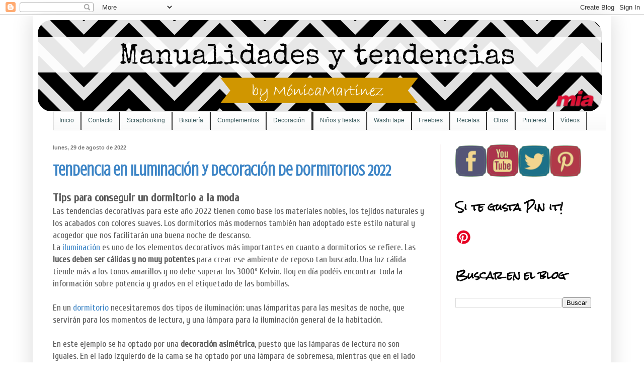

--- FILE ---
content_type: text/html; charset=UTF-8
request_url: https://www.manualidadesytendencias.com/2022/08/
body_size: 22389
content:
<!DOCTYPE html>
<html class='v2' dir='ltr' xmlns='http://www.w3.org/1999/xhtml' xmlns:b='http://www.google.com/2005/gml/b' xmlns:data='http://www.google.com/2005/gml/data' xmlns:expr='http://www.google.com/2005/gml/expr'>
<head>
<link href='https://www.blogger.com/static/v1/widgets/335934321-css_bundle_v2.css' rel='stylesheet' type='text/css'/>
<meta content='width=1100' name='viewport'/>
<meta content='text/html; charset=UTF-8' http-equiv='Content-Type'/>
<meta content='blogger' name='generator'/>
<link href='https://www.manualidadesytendencias.com/favicon.ico' rel='icon' type='image/x-icon'/>
<link href='https://www.manualidadesytendencias.com/2022/08/' rel='canonical'/>
<link rel="alternate" type="application/atom+xml" title="Manualidades y tendencias - Atom" href="https://www.manualidadesytendencias.com/feeds/posts/default" />
<link rel="alternate" type="application/rss+xml" title="Manualidades y tendencias - RSS" href="https://www.manualidadesytendencias.com/feeds/posts/default?alt=rss" />
<link rel="service.post" type="application/atom+xml" title="Manualidades y tendencias - Atom" href="https://www.blogger.com/feeds/1141528051163403181/posts/default" />
<!--Can't find substitution for tag [blog.ieCssRetrofitLinks]-->
<meta content='Blog de manualidades con tutoriales gratis de DIY, bisutería, decoración, scrapbooking, complementos de moda, manualidades para niños y reciclaje.' name='description'/>
<meta content='https://www.manualidadesytendencias.com/2022/08/' property='og:url'/>
<meta content='Manualidades y tendencias' property='og:title'/>
<meta content='Blog de manualidades con tutoriales gratis de DIY, bisutería, decoración, scrapbooking, complementos de moda, manualidades para niños y reciclaje.' property='og:description'/>
<title>Manualidades y tendencias: agosto 2022</title>
<style type='text/css'>@font-face{font-family:'Crushed';font-style:normal;font-weight:400;font-display:swap;src:url(//fonts.gstatic.com/s/crushed/v32/U9Mc6dym6WXImTlFf1AVuaixPzHIug.woff2)format('woff2');unicode-range:U+0100-02BA,U+02BD-02C5,U+02C7-02CC,U+02CE-02D7,U+02DD-02FF,U+0304,U+0308,U+0329,U+1D00-1DBF,U+1E00-1E9F,U+1EF2-1EFF,U+2020,U+20A0-20AB,U+20AD-20C0,U+2113,U+2C60-2C7F,U+A720-A7FF;}@font-face{font-family:'Crushed';font-style:normal;font-weight:400;font-display:swap;src:url(//fonts.gstatic.com/s/crushed/v32/U9Mc6dym6WXImTlFf14VuaixPzE.woff2)format('woff2');unicode-range:U+0000-00FF,U+0131,U+0152-0153,U+02BB-02BC,U+02C6,U+02DA,U+02DC,U+0304,U+0308,U+0329,U+2000-206F,U+20AC,U+2122,U+2191,U+2193,U+2212,U+2215,U+FEFF,U+FFFD;}@font-face{font-family:'Cuprum';font-style:normal;font-weight:400;font-display:swap;src:url(//fonts.gstatic.com/s/cuprum/v29/dg45_pLmvrkcOkBnKsOzXyGWTBcmg-X6VjbYJxYmknQHEMmm.woff2)format('woff2');unicode-range:U+0460-052F,U+1C80-1C8A,U+20B4,U+2DE0-2DFF,U+A640-A69F,U+FE2E-FE2F;}@font-face{font-family:'Cuprum';font-style:normal;font-weight:400;font-display:swap;src:url(//fonts.gstatic.com/s/cuprum/v29/dg45_pLmvrkcOkBnKsOzXyGWTBcmg-X6Vj_YJxYmknQHEMmm.woff2)format('woff2');unicode-range:U+0301,U+0400-045F,U+0490-0491,U+04B0-04B1,U+2116;}@font-face{font-family:'Cuprum';font-style:normal;font-weight:400;font-display:swap;src:url(//fonts.gstatic.com/s/cuprum/v29/dg45_pLmvrkcOkBnKsOzXyGWTBcmg-X6VjTYJxYmknQHEMmm.woff2)format('woff2');unicode-range:U+0102-0103,U+0110-0111,U+0128-0129,U+0168-0169,U+01A0-01A1,U+01AF-01B0,U+0300-0301,U+0303-0304,U+0308-0309,U+0323,U+0329,U+1EA0-1EF9,U+20AB;}@font-face{font-family:'Cuprum';font-style:normal;font-weight:400;font-display:swap;src:url(//fonts.gstatic.com/s/cuprum/v29/dg45_pLmvrkcOkBnKsOzXyGWTBcmg-X6VjXYJxYmknQHEMmm.woff2)format('woff2');unicode-range:U+0100-02BA,U+02BD-02C5,U+02C7-02CC,U+02CE-02D7,U+02DD-02FF,U+0304,U+0308,U+0329,U+1D00-1DBF,U+1E00-1E9F,U+1EF2-1EFF,U+2020,U+20A0-20AB,U+20AD-20C0,U+2113,U+2C60-2C7F,U+A720-A7FF;}@font-face{font-family:'Cuprum';font-style:normal;font-weight:400;font-display:swap;src:url(//fonts.gstatic.com/s/cuprum/v29/dg45_pLmvrkcOkBnKsOzXyGWTBcmg-X6VjvYJxYmknQHEA.woff2)format('woff2');unicode-range:U+0000-00FF,U+0131,U+0152-0153,U+02BB-02BC,U+02C6,U+02DA,U+02DC,U+0304,U+0308,U+0329,U+2000-206F,U+20AC,U+2122,U+2191,U+2193,U+2212,U+2215,U+FEFF,U+FFFD;}@font-face{font-family:'Lobster';font-style:normal;font-weight:400;font-display:swap;src:url(//fonts.gstatic.com/s/lobster/v32/neILzCirqoswsqX9zo-mM4MwWJXNqA.woff2)format('woff2');unicode-range:U+0460-052F,U+1C80-1C8A,U+20B4,U+2DE0-2DFF,U+A640-A69F,U+FE2E-FE2F;}@font-face{font-family:'Lobster';font-style:normal;font-weight:400;font-display:swap;src:url(//fonts.gstatic.com/s/lobster/v32/neILzCirqoswsqX9zoamM4MwWJXNqA.woff2)format('woff2');unicode-range:U+0301,U+0400-045F,U+0490-0491,U+04B0-04B1,U+2116;}@font-face{font-family:'Lobster';font-style:normal;font-weight:400;font-display:swap;src:url(//fonts.gstatic.com/s/lobster/v32/neILzCirqoswsqX9zo2mM4MwWJXNqA.woff2)format('woff2');unicode-range:U+0102-0103,U+0110-0111,U+0128-0129,U+0168-0169,U+01A0-01A1,U+01AF-01B0,U+0300-0301,U+0303-0304,U+0308-0309,U+0323,U+0329,U+1EA0-1EF9,U+20AB;}@font-face{font-family:'Lobster';font-style:normal;font-weight:400;font-display:swap;src:url(//fonts.gstatic.com/s/lobster/v32/neILzCirqoswsqX9zoymM4MwWJXNqA.woff2)format('woff2');unicode-range:U+0100-02BA,U+02BD-02C5,U+02C7-02CC,U+02CE-02D7,U+02DD-02FF,U+0304,U+0308,U+0329,U+1D00-1DBF,U+1E00-1E9F,U+1EF2-1EFF,U+2020,U+20A0-20AB,U+20AD-20C0,U+2113,U+2C60-2C7F,U+A720-A7FF;}@font-face{font-family:'Lobster';font-style:normal;font-weight:400;font-display:swap;src:url(//fonts.gstatic.com/s/lobster/v32/neILzCirqoswsqX9zoKmM4MwWJU.woff2)format('woff2');unicode-range:U+0000-00FF,U+0131,U+0152-0153,U+02BB-02BC,U+02C6,U+02DA,U+02DC,U+0304,U+0308,U+0329,U+2000-206F,U+20AC,U+2122,U+2191,U+2193,U+2212,U+2215,U+FEFF,U+FFFD;}@font-face{font-family:'Rock Salt';font-style:normal;font-weight:400;font-display:swap;src:url(//fonts.gstatic.com/s/rocksalt/v24/MwQ0bhv11fWD6QsAVOZrt0M6p7NGrQ.woff2)format('woff2');unicode-range:U+0000-00FF,U+0131,U+0152-0153,U+02BB-02BC,U+02C6,U+02DA,U+02DC,U+0304,U+0308,U+0329,U+2000-206F,U+20AC,U+2122,U+2191,U+2193,U+2212,U+2215,U+FEFF,U+FFFD;}</style>
<style id='page-skin-1' type='text/css'><!--
/*
-----------------------------------------------
Blogger Template Style
Name:     Simple
Designer: Blogger
URL:      www.blogger.com
----------------------------------------------- */
/* Content
----------------------------------------------- */
body {
font: normal normal 16px Cuprum;
color: #5a5a5a;
background: #ffffff none no-repeat scroll center center;
padding: 0 40px 40px 40px;
}
html body .region-inner {
min-width: 0;
max-width: 100%;
width: auto;
}
h2 {
font-size: 22px;
}
a:link {
text-decoration:none;
color: #3d85c6;
}
a:visited {
text-decoration:none;
color: #cc0000;
}
a:hover {
text-decoration:underline;
color: #660000;
}
.body-fauxcolumn-outer .fauxcolumn-inner {
background: transparent none repeat scroll top left;
_background-image: none;
}
.body-fauxcolumn-outer .cap-top {
position: absolute;
z-index: 1;
height: 400px;
width: 100%;
}
.body-fauxcolumn-outer .cap-top .cap-left {
width: 100%;
background: transparent none repeat-x scroll top left;
_background-image: none;
}
.content-outer {
-moz-box-shadow: 0 0 40px rgba(0, 0, 0, .15);
-webkit-box-shadow: 0 0 5px rgba(0, 0, 0, .15);
-goog-ms-box-shadow: 0 0 10px #333333;
box-shadow: 0 0 40px rgba(0, 0, 0, .15);
margin-bottom: 1px;
}
.content-inner {
padding: 10px 10px;
}
.content-inner {
background-color: #ffffff;
}
/* Header
----------------------------------------------- */
.header-outer {
background: transparent none repeat-x scroll 0 -400px;
_background-image: none;
}
.Header h1 {
font: normal normal 70px Lobster;
color: #cb5940;
text-shadow: -1px -1px 1px rgba(0, 0, 0, .2);
}
.Header h1 a {
color: #cb5940;
}
.Header .description {
font-size: 140%;
color: #858585;
}
.header-inner .Header .titlewrapper {
padding: 22px 30px;
}
.header-inner .Header .descriptionwrapper {
padding: 0 30px;
}
/* Tabs
----------------------------------------------- */
.tabs-inner .section:first-child {
border-top: 1px solid #ececec;
}
.tabs-inner .section:first-child ul {
margin-top: -1px;
border-top: 1px solid #ececec;
border-left: 0 solid #ececec;
border-right: 0 solid #ececec;
}
.tabs-inner .widget ul {
background: #f8f8f8 url(//www.blogblog.com/1kt/simple/gradients_light.png) repeat-x scroll 0 -800px;
_background-image: none;
border-bottom: 1px solid #ececec;
margin-top: 0;
margin-left: -30px;
margin-right: -30px;
}
.tabs-inner .widget li a {
display: inline-block;
padding: .6em 1em;
font: normal normal 14px Lobster;
color: #a2a2a2;
border-left: 1px solid #ffffff;
border-right: 1px solid #ececec;
}
.tabs-inner .widget li:first-child a {
border-left: none;
}
.tabs-inner .widget li.selected a, .tabs-inner .widget li a:hover {
color: #000000;
background-color: #f2f2f2;
text-decoration: none;
}
/* Columns
----------------------------------------------- */
.main-outer {
border-top: 0 solid #faf6f6;
}
.fauxcolumn-left-outer .fauxcolumn-inner {
border-right: 1px solid #faf6f6;
}
.fauxcolumn-right-outer .fauxcolumn-inner {
border-left: 1px solid #faf6f6;
}
/* Headings
----------------------------------------------- */
div.widget > h2,
div.widget h2.title {
margin: 0 0 1em 0;
font: normal bold 20px Rock Salt;
color: #000000;
}
/* Widgets
----------------------------------------------- */
.widget .zippy {
color: #a2a2a2;
text-shadow: 2px 2px 1px rgba(0, 0, 0, .1);
}
.widget .popular-posts ul {
list-style: none;
}
/* Posts
----------------------------------------------- */
h2.date-header {
font: normal bold 11px Arial, Tahoma, Helvetica, FreeSans, sans-serif;
}
.date-header span {
background-color: transparent;
color: #797979;
padding: inherit;
letter-spacing: inherit;
margin: inherit;
}
.main-inner {
padding-top: 30px;
padding-bottom: 30px;
}
.main-inner .column-center-inner {
padding: 0 15px;
}
.main-inner .column-center-inner .section {
margin: 0 15px;
}
.post {
margin: 0 0 25px 0;
}
h3.post-title, .comments h4 {
font: normal bold 30px Crushed;
margin: .75em 0 0;
}
.post-body {
font-size: 110%;
line-height: 1.4;
position: relative;
}
.post-body img, .post-body .tr-caption-container, .Profile img, .Image img,
.BlogList .item-thumbnail img {
padding: 2px;
background: #ffffff;
border: 1px solid #f2f2f2;
-moz-box-shadow: 1px 1px 5px rgba(0, 0, 0, .1);
-webkit-box-shadow: 1px 1px 5px rgba(0, 0, 0, .1);
box-shadow: 1px 1px 5px rgba(0, 0, 0, .1);
}
.post-body img, .post-body .tr-caption-container {
padding: 5px;
}
.post-body .tr-caption-container {
color: #000000;
}
.post-body .tr-caption-container img {
padding: 0;
background: transparent;
border: none;
-moz-box-shadow: 0 0 0 rgba(0, 0, 0, .1);
-webkit-box-shadow: 0 0 0 rgba(0, 0, 0, .1);
box-shadow: 0 0 0 rgba(0, 0, 0, .1);
}
.post-header {
margin: 0 0 1.5em;
line-height: 1.6;
font-size: 90%;
}
.post-footer {
margin: 20px -2px 0;
padding: 5px 10px;
color: #797979;
background-color: #fcfcfc;
border-bottom: 1px solid #f2f2f2;
line-height: 1.6;
font-size: 90%;
}
#comments .comment-author {
padding-top: 1.5em;
border-top: 1px solid #faf6f6;
background-position: 0 1.5em;
}
#comments .comment-author:first-child {
padding-top: 0;
border-top: none;
}
.avatar-image-container {
margin: .2em 0 0;
}
#comments .avatar-image-container img {
border: 1px solid #f2f2f2;
}
/* Comments
----------------------------------------------- */
.comments .comments-content .icon.blog-author {
background-repeat: no-repeat;
background-image: url([data-uri]);
}
.comments .comments-content .loadmore a {
border-top: 1px solid #a2a2a2;
border-bottom: 1px solid #a2a2a2;
}
.comments .comment-thread.inline-thread {
background-color: #fcfcfc;
}
.comments .continue {
border-top: 2px solid #a2a2a2;
}
/* Accents
---------------------------------------------- */
.section-columns td.columns-cell {
border-left: 1px solid #faf6f6;
}
.blog-pager {
background: transparent none no-repeat scroll top center;
}
.blog-pager-older-link, .home-link,
.blog-pager-newer-link {
background-color: #ffffff;
padding: 5px;
}
.footer-outer {
border-top: 0 dashed #bbbbbb;
}
/* Mobile
----------------------------------------------- */
body.mobile  {
background-size: auto;
}
.mobile .body-fauxcolumn-outer {
background: transparent none repeat scroll top left;
}
.mobile .body-fauxcolumn-outer .cap-top {
background-size: 100% auto;
}
.mobile .content-outer {
-webkit-box-shadow: 0 0 3px rgba(0, 0, 0, .15);
box-shadow: 0 0 3px rgba(0, 0, 0, .15);
}
.mobile .tabs-inner .widget ul {
margin-left: 0;
margin-right: 0;
}
.mobile .post {
margin: 0;
}
.mobile .main-inner .column-center-inner .section {
margin: 0;
}
.mobile .date-header span {
padding: 0.1em 10px;
margin: 0 -10px;
}
.mobile h3.post-title {
margin: 0;
}
.mobile .blog-pager {
background: transparent none no-repeat scroll top center;
}
.mobile .footer-outer {
border-top: none;
}
.mobile .main-inner, .mobile .footer-inner {
background-color: #ffffff;
}
.mobile-index-contents {
color: #5a5a5a;
}
.mobile-link-button {
background-color: #3d85c6;
}
.mobile-link-button a:link, .mobile-link-button a:visited {
color: #ffffff;
}
.mobile .tabs-inner .section:first-child {
border-top: none;
}
.mobile .tabs-inner .PageList .widget-content {
background-color: #f2f2f2;
color: #000000;
border-top: 1px solid #ececec;
border-bottom: 1px solid #ececec;
}
.mobile .tabs-inner .PageList .widget-content .pagelist-arrow {
border-left: 1px solid #ececec;
}
/**MBW Navgation bar**/
#mbwnavbar {
background: #F15352;
width: 1100px;
color: #F15352;
margin: 0px;
padding: 0;
position: relative;
border-top:0px solid #960100;
height:35px;
}
#mbwnav {
margin: 0;
padding: 0;
}
#mbwnav ul {
float: left;
list-style: none;
margin: 0;
padding: 0;
}
#mbwnav li {
list-style: none;
margin: 0;
padding: 0;
border-left:1px solid #333;
border-right:1px solid #333;
height:35px;
}
#mbwnav li a, #mbwnav li a:link, #mbwnav li a:visited {
color: #39595C;
display: block;
font:normal 12px Helvetica, sans-serif; margin: 0;
padding: 9px 12px 10px 12px;
text-decoration: none;
}
#mbwnav li a:hover, #mbwnav li a:active {
background: #028490;
color: #F15352;
display: block;
text-decoration: none;
margin: 0;
padding: 9px 12px 10px 12px;
}
#mbwnav li {
float: left;
padding: 0;
}
#mbwnav li ul {
z-index: 9999;
position: absolute;
left: -999em;
height: auto;
width: 160px;
margin: 0;
padding: 0;
}
#mbwnav li ul a {
width: 140px;
}
#mbwnav li ul ul {
margin: -25px 0 0 161px;
}
#mbwnav li:hover ul ul, #mbwnav li:hover ul ul ul, #mbwnav li.sfhover ul ul, #mbwnav li.sfhover ul ul ul { left: -999em;
}
#mbwnav li:hover ul, #mbwnav li li:hover ul, #mbwnav li li li:hover ul, #mbwnav li.sfhover ul, #mbwnav li li.sfhover ul, #mbwnav li li li.sfhover ul {
left: auto;
}
#mbwnav li:hover, #mbwnav li.sfhover {
position: static;
}
#mbwnav li li a, #mbwnav li li a:link, #mbwnav li li a:visited {
background: #028490;
width: 120px;
color: #FFF;
display: block;
font:normal 12px Helvetica, sans-serif;
margin: 0;
padding: 9px 12px 10px 12px;
text-decoration: none;
z-index:9999;
border-bottom:1px dotted #333;
}
#mbwnav li li a:hover, #mbwnavli li a:active {
background: #70b6bd;
color: #F15352;
display: block; margin: 0;
padding: 9px 12px 10px 12px;
text-decoration: none;
}
--></style>
<style id='template-skin-1' type='text/css'><!--
body {
min-width: 1150px;
}
.content-outer, .content-fauxcolumn-outer, .region-inner {
min-width: 1150px;
max-width: 1150px;
_width: 1150px;
}
.main-inner .columns {
padding-left: 0;
padding-right: 330px;
}
.main-inner .fauxcolumn-center-outer {
left: 0;
right: 330px;
/* IE6 does not respect left and right together */
_width: expression(this.parentNode.offsetWidth -
parseInt("0") -
parseInt("330px") + 'px');
}
.main-inner .fauxcolumn-left-outer {
width: 0;
}
.main-inner .fauxcolumn-right-outer {
width: 330px;
}
.main-inner .column-left-outer {
width: 0;
right: 100%;
margin-left: -0;
}
.main-inner .column-right-outer {
width: 330px;
margin-right: -330px;
}
#layout {
min-width: 0;
}
#layout .content-outer {
min-width: 0;
width: 800px;
}
#layout .region-inner {
min-width: 0;
width: auto;
}
--></style>
<script type='text/javascript'>
        (function(i,s,o,g,r,a,m){i['GoogleAnalyticsObject']=r;i[r]=i[r]||function(){
        (i[r].q=i[r].q||[]).push(arguments)},i[r].l=1*new Date();a=s.createElement(o),
        m=s.getElementsByTagName(o)[0];a.async=1;a.src=g;m.parentNode.insertBefore(a,m)
        })(window,document,'script','https://www.google-analytics.com/analytics.js','ga');
        ga('create', 'UA-41414422-1', 'auto', 'blogger');
        ga('blogger.send', 'pageview');
      </script>
<link href='https://www.blogger.com/dyn-css/authorization.css?targetBlogID=1141528051163403181&amp;zx=4a5270b4-ae1b-46a5-b89c-1bcf78ff2ae3' media='none' onload='if(media!=&#39;all&#39;)media=&#39;all&#39;' rel='stylesheet'/><noscript><link href='https://www.blogger.com/dyn-css/authorization.css?targetBlogID=1141528051163403181&amp;zx=4a5270b4-ae1b-46a5-b89c-1bcf78ff2ae3' rel='stylesheet'/></noscript>
<meta name='google-adsense-platform-account' content='ca-host-pub-1556223355139109'/>
<meta name='google-adsense-platform-domain' content='blogspot.com'/>

<!-- data-ad-client=ca-pub-3665808069979667 -->

</head>
<meta content='aHR0cDovL3d3dy5tYW51YWxpZGFkZXN5dGVuZGVuY2lhcy5jb20=' name='publisuites-verify-code'/>
<body class='loading variant-pale'>
<div class='navbar section' id='navbar'><div class='widget Navbar' data-version='1' id='Navbar1'><script type="text/javascript">
    function setAttributeOnload(object, attribute, val) {
      if(window.addEventListener) {
        window.addEventListener('load',
          function(){ object[attribute] = val; }, false);
      } else {
        window.attachEvent('onload', function(){ object[attribute] = val; });
      }
    }
  </script>
<div id="navbar-iframe-container"></div>
<script type="text/javascript" src="https://apis.google.com/js/platform.js"></script>
<script type="text/javascript">
      gapi.load("gapi.iframes:gapi.iframes.style.bubble", function() {
        if (gapi.iframes && gapi.iframes.getContext) {
          gapi.iframes.getContext().openChild({
              url: 'https://www.blogger.com/navbar/1141528051163403181?origin\x3dhttps://www.manualidadesytendencias.com',
              where: document.getElementById("navbar-iframe-container"),
              id: "navbar-iframe"
          });
        }
      });
    </script><script type="text/javascript">
(function() {
var script = document.createElement('script');
script.type = 'text/javascript';
script.src = '//pagead2.googlesyndication.com/pagead/js/google_top_exp.js';
var head = document.getElementsByTagName('head')[0];
if (head) {
head.appendChild(script);
}})();
</script>
</div></div>
<div class='body-fauxcolumns'>
<div class='fauxcolumn-outer body-fauxcolumn-outer'>
<div class='cap-top'>
<div class='cap-left'></div>
<div class='cap-right'></div>
</div>
<div class='fauxborder-left'>
<div class='fauxborder-right'></div>
<div class='fauxcolumn-inner'>
</div>
</div>
<div class='cap-bottom'>
<div class='cap-left'></div>
<div class='cap-right'></div>
</div>
</div>
</div>
<div class='content'>
<div class='content-fauxcolumns'>
<div class='fauxcolumn-outer content-fauxcolumn-outer'>
<div class='cap-top'>
<div class='cap-left'></div>
<div class='cap-right'></div>
</div>
<div class='fauxborder-left'>
<div class='fauxborder-right'></div>
<div class='fauxcolumn-inner'>
</div>
</div>
<div class='cap-bottom'>
<div class='cap-left'></div>
<div class='cap-right'></div>
</div>
</div>
</div>
<div class='content-outer'>
<div class='content-cap-top cap-top'>
<div class='cap-left'></div>
<div class='cap-right'></div>
</div>
<div class='fauxborder-left content-fauxborder-left'>
<div class='fauxborder-right content-fauxborder-right'></div>
<div class='content-inner'>
<header>
<div class='header-outer'>
<div class='header-cap-top cap-top'>
<div class='cap-left'></div>
<div class='cap-right'></div>
</div>
<div class='fauxborder-left header-fauxborder-left'>
<div class='fauxborder-right header-fauxborder-right'></div>
<div class='region-inner header-inner'>
<div class='header section' id='header'><div class='widget Header' data-version='1' id='Header1'>
<div id='header-inner'>
<a href='https://www.manualidadesytendencias.com/' style='display: block'>
<img alt='Manualidades y tendencias' height='181px; ' id='Header1_headerimg' src='https://blogger.googleusercontent.com/img/b/R29vZ2xl/AVvXsEjHPAXmyav1mRlYvrJ5nSvx4KpxlxKimBGSFxXQVZJCv48QEVoV41yNQAKXiHdGFwcK-YIX209nE0P_pWQcruah0xA-Yxpu8A017S50ARN9XDhMJVhU3DnNOWM67uKhTu786nue8tns4Wk/s1600-r/el+mejor+blog+de+manualidades.png' style='display: block' width='1121px; '/>
</a>
</div>
</div></div>
</div>
</div>
<div class='header-cap-bottom cap-bottom'>
<div class='cap-left'></div>
<div class='cap-right'></div>
</div>
</div>
</header>
<div class='tabs-outer'>
<div class='tabs-cap-top cap-top'>
<div class='cap-left'></div>
<div class='cap-right'></div>
</div>
<div class='fauxborder-left tabs-fauxborder-left'>
<div class='fauxborder-right tabs-fauxborder-right'></div>
<div class='region-inner tabs-inner'>
<div class='tabs section' id='crosscol'><div class='widget HTML' data-version='1' id='HTML2'>
<div class='widget-content'>
<div id='mbwnavbar'>
      <ul id='mbwnav'>
        <li>
          <a href='http://www.manualidadesytendencias.com/'>Inicio</a>
        </li>
        <li>
          <a href='http://www.manualidadesytendencias.com/p/contacto.html'>Contacto</a>
       </li>
        <li>
          <a href='http://www.manualidadesytendencias.com/search/label/Scrapbooking'>Scrapbooking</a>
        <ul>
                <li><a href='http://www.manualidadesytendencias.com/search/label/mini-%C3%A1lbum'>Álbumes</a></li>
                <li><a href='http://www.manualidadesytendencias.com/search/label/tarjeta'>Tarjetas</a></li>
                <li><a href='http://www.manualidadesytendencias.com/search/label/otros%20scrapbook'>Otros</a></li>
            </ul>
         </li>
<li>
           <a href='http://www.manualidadesytendencias.com/search/label/bisuter%C3%ADa'>Bisutería</a>
            <ul>
                <li><a href='http://www.manualidadesytendencias.com/search/label/collar'>Collares</a></li>
                <li><a href='http://www.manualidadesytendencias.com/search/label/pulsera'>Pulseras</a></li>
		<li><a href='http://www.manualidadesytendencias.com/search/label/otros%20bisuter%C3%ADa'>Otros</a></li>

            </ul>
        </li>
<li>
          <a href='http://www.manualidadesytendencias.com/search/label/Complementos'>Complementos</a>
        <ul>
                <li><a href='http://www.manualidadesytendencias.com/search/label/bolso'>Bolsos</a></li>
                <li><a href='http://www.manualidadesytendencias.com/search/label/Zapatos'>Zapatos</a></li>
              <li><a href='http://www.manualidadesytendencias.com/search/label/pa%C3%B1uelo'>Pañuelos</a></li>
              <li><a href='http://www.manualidadesytendencias.com/search/label/cintur%C3%B3n'>Cinturones</a></li>
                <li><a href='http://www.manualidadesytendencias.com/search/label/moda'>Moda</a></li>
            </ul>
         </li>
<li>
          <a href='http://www.manualidadesytendencias.com/search/label/objetos%20decorativos'>Decoración</a>
<li>
<li>
          <a href='http://www.manualidadesytendencias.com/search/label/manualidades%20para%20ni%C3%B1os'>Niños y fiestas</a>
        <ul>
                <li><a href='http://www.manualidadesytendencias.com/search/label/manualidades%20para%20ni%C3%B1os'>Manualidades niños</a></li>
                <li><a href='http://www.manualidadesytendencias.com/search/label/Navidad'>Navidad</a></li>
                <li><a href='http://www.manualidadesytendencias.com/search/label/Halloween'>Halloween</a></li>
              <li><a href='http://www.manualidadesytendencias.com/search/label/Pascua'>Pascua</a></li>
              <li><a href='http://www.manualidadesytendencias.com/search/label/San%20Valent%C3%ADn'>San Valentín</a></li>
              <li><a 
href='http://www.manualidadesytendencias.com/search/label/d%C3%ADa%20de%20la%20madre'>Día de la madre</a></li>
              <li><a 
href='http://www.manualidadesytendencias.com/search/label/D%C3%ADa%20del%20padre'>Día del padre</a></li>
            </ul>
         </li>
<li>
          <a href='http://www.manualidadesytendencias.com/search/label/washi%20tape'>Washi tape</a>
        </li>
<li>
          <a href='http://www.manualidadesytendencias.com/search/label/freebies '>Freebies</a>
       </li>

<li>
          <a href=''http://www.manualidadesytendencias.com/search/label/recetas '>Recetas</a>
        <ul>
                <li><a href='http://www.manualidadesytendencias.com/search/label/merienda '>Meriendas sanas</a></li>
                <li><a href='http://www.manualidadesytendencias.com/search/label/Dulces'>Dulces</a></li>
                <li><a href='http://www.manualidadesytendencias.com/search/label/Salado'>Salado</a></li>
            </ul>
        </li>

<li>
          <a href='http://www.manualidadesytendencias.com/search/label/Otros'>Otros</a>
        </li> 
 
                    
<li>
          <a href='http://www.pinterest.com/monimanitas/boards/'>Pinterest</a>
       </li>

<li>
          <a href="//www.youtube.com/user/manualidadytendencia">Vídeos</a>
       </li>
            
         
 
 

      
    </li></li></ul></div>
</div>
<div class='clear'></div>
</div></div>
<div class='tabs no-items section' id='crosscol-overflow'></div>
</div>
</div>
<div class='tabs-cap-bottom cap-bottom'>
<div class='cap-left'></div>
<div class='cap-right'></div>
</div>
</div>
<div class='main-outer'>
<div class='main-cap-top cap-top'>
<div class='cap-left'></div>
<div class='cap-right'></div>
</div>
<div class='fauxborder-left main-fauxborder-left'>
<div class='fauxborder-right main-fauxborder-right'></div>
<div class='region-inner main-inner'>
<div class='columns fauxcolumns'>
<div class='fauxcolumn-outer fauxcolumn-center-outer'>
<div class='cap-top'>
<div class='cap-left'></div>
<div class='cap-right'></div>
</div>
<div class='fauxborder-left'>
<div class='fauxborder-right'></div>
<div class='fauxcolumn-inner'>
</div>
</div>
<div class='cap-bottom'>
<div class='cap-left'></div>
<div class='cap-right'></div>
</div>
</div>
<div class='fauxcolumn-outer fauxcolumn-left-outer'>
<div class='cap-top'>
<div class='cap-left'></div>
<div class='cap-right'></div>
</div>
<div class='fauxborder-left'>
<div class='fauxborder-right'></div>
<div class='fauxcolumn-inner'>
</div>
</div>
<div class='cap-bottom'>
<div class='cap-left'></div>
<div class='cap-right'></div>
</div>
</div>
<div class='fauxcolumn-outer fauxcolumn-right-outer'>
<div class='cap-top'>
<div class='cap-left'></div>
<div class='cap-right'></div>
</div>
<div class='fauxborder-left'>
<div class='fauxborder-right'></div>
<div class='fauxcolumn-inner'>
</div>
</div>
<div class='cap-bottom'>
<div class='cap-left'></div>
<div class='cap-right'></div>
</div>
</div>
<!-- corrects IE6 width calculation -->
<div class='columns-inner'>
<div class='column-center-outer'>
<div class='column-center-inner'>
<div class='main section' id='main'><div class='widget Blog' data-version='1' id='Blog1'>
<div class='blog-posts hfeed'>

          <div class="date-outer">
        
<h2 class='date-header'><span>lunes, 29 de agosto de 2022</span></h2>

          <div class="date-posts">
        
<div class='post-outer'>
<div class='post hentry' itemprop='blogPost' itemscope='itemscope' itemtype='http://schema.org/BlogPosting'>
<meta content='https://blogger.googleusercontent.com/img/a/AVvXsEhUBgP78gfXlx044nbUMYLsnjbeiXPTNLN59P7qWzhZswu-s33oEfOUoRf73amhP_2fys5CX8ekA4IlZTXnaWMrsqSGnD07bRVrVrZ-T55vlaEOMzBToFYhl92SSeN-JVC39Iug3nFyI8bpC_1uP6FR7JZeRaDMhbWBv6k0ERCATSgdVP-SoczMADqw=w640-h360' itemprop='image_url'/>
<meta content='1141528051163403181' itemprop='blogId'/>
<meta content='4606862935244518740' itemprop='postId'/>
<a name='4606862935244518740'></a>
<h3 class='post-title entry-title' itemprop='name'>
<a href='https://www.manualidadesytendencias.com/2022/08/tendencias-decoracion-iluminacion-dormitorios-2022.html'>Tendencia en iluminación y decoración de dormitorios 2022</a>
</h3>
<div class='post-header'>
<div class='post-header-line-1'></div>
</div>
<div class='post-body entry-content' id='post-body-4606862935244518740' itemprop='articleBody'>
<h2 style="text-align: left;">Tips para conseguir un dormitorio a la moda</h2><div>Las tendencias decorativas para este año 2022 tienen como base los materiales nobles, los tejidos naturales y los acabados con colores suaves. Los dormitorios más modernos también han adoptado este estilo natural y acogedor que nos facilitarán una buena noche de descanso.</div>La&nbsp;<a href="https://www.promart.pe/iluminacion" target="_blank">iluminación</a>&nbsp;es uno de los elementos decorativos más importantes en cuanto a dormitorios se refiere. Las <b>luces deben ser cálidas y no muy potentes</b> para crear ese ambiente de reposo tan buscado. Una luz cálida tiende más a los tonos amarillos y no debe superar los 3000º Kelvin. Hoy en día podéis encontrar toda la información sobre potencia y grados en el etiquetado de las bombillas.<div><br /><div><div>En un&nbsp;<a href="https://www.promart.pe/dormitorio" target="_blank">dormitorio</a>&nbsp;necesitaremos dos tipos de iluminación: unas lámparitas para las mesitas de noche, que servirán para los momentos de lectura, y una lámpara para la iluminación general de la habitación.&nbsp;</div><div><br /></div><div>En este ejemplo se ha optado por una <b>decoración asimétrica</b>, puesto que las lámparas de lectura no son iguales. En el lado izquierdo de la cama se ha optado por una lámpara de sobremesa, mientras que en el lado derecho han colgado una lámpara de techo dejándola muy baja para que cumpla correctamente su función.&nbsp;</div><div><br /></div><div><a href="https://blogger.googleusercontent.com/img/a/AVvXsEhUBgP78gfXlx044nbUMYLsnjbeiXPTNLN59P7qWzhZswu-s33oEfOUoRf73amhP_2fys5CX8ekA4IlZTXnaWMrsqSGnD07bRVrVrZ-T55vlaEOMzBToFYhl92SSeN-JVC39Iug3nFyI8bpC_1uP6FR7JZeRaDMhbWBv6k0ERCATSgdVP-SoczMADqw" style="margin-left: 1em; margin-right: 1em; text-align: center;"><img alt="Dormitorio iluminación natural" data-original-height="540" data-original-width="960" height="360" src="https://blogger.googleusercontent.com/img/a/AVvXsEhUBgP78gfXlx044nbUMYLsnjbeiXPTNLN59P7qWzhZswu-s33oEfOUoRf73amhP_2fys5CX8ekA4IlZTXnaWMrsqSGnD07bRVrVrZ-T55vlaEOMzBToFYhl92SSeN-JVC39Iug3nFyI8bpC_1uP6FR7JZeRaDMhbWBv6k0ERCATSgdVP-SoczMADqw=w640-h360" title="Decoración dormitorio iluminación natural" width="640" /></a></div><div><br />Este dormitorio es un buen ejemplo de la tendencia natural puesto que el cabecero de la cama, así como los armarios y escritorio, están fabricados con madera en tonos claros y la ropa de cama es de algodón blanco. Se trata de un estilo sencillo pero moderno gracias a las líneas puras del mobiliario y la asimetría de las lámparas y las mesitas de noche.</div><div><br /></div><div>Los más minimalistas podrán prescindir de las lámparas y colocar <b>spots luminosos encastrados</b> en el falso techo de la habitación, o incluso en el cabecero de la propia cama. Eligiendo la potencia adecuada conseguiremos leer en la cama confortablemente sin deslumbrarnos.&nbsp;</div><div><br /></div><div><div class="separator" style="clear: both; text-align: center;"><a href="https://blogger.googleusercontent.com/img/a/AVvXsEiq_rCPPfW05k7iOGXo0550H82QfmuIhDlE8FMmEVo42tWfj0NKrX2ZU9j-Wi9lcUWHT44o0UbDLvOBLjQv_NzbYfN_FRmcBO0DWT5ahxK38KiznWjQqHV5Xfw7zNfdFm3D3cJSngtZsH5F9FXmsw7mWIZyrpI1HESKiXIryQeFwD21rk9OLq9xPcbo" style="margin-left: 1em; margin-right: 1em;"><img alt="Dormitorios con cabecero corrido de madera" data-original-height="540" data-original-width="960" height="360" src="https://blogger.googleusercontent.com/img/a/AVvXsEiq_rCPPfW05k7iOGXo0550H82QfmuIhDlE8FMmEVo42tWfj0NKrX2ZU9j-Wi9lcUWHT44o0UbDLvOBLjQv_NzbYfN_FRmcBO0DWT5ahxK38KiznWjQqHV5Xfw7zNfdFm3D3cJSngtZsH5F9FXmsw7mWIZyrpI1HESKiXIryQeFwD21rk9OLq9xPcbo=w640-h360" title="dormitorios modernos spots luminosos" width="640" /></a></div><br />El decorador de este dormitorio ha aligerado el mobiliario al máximo utilizando unas mesitas de noche voladas y un cabecero corrido de madera clara que sirve de repisa para los objetos decorativos. La cama a ras del suelo ocupa el centro del cuarto y está vestida con una manta de lana fina de color topo y sábanas de algodón en tonos neutros. Con muy pocos elementos, pero utilizando materiales de calidad se obtiene un resultado refinado y sin artificios.&nbsp;</div><div><br /></div><h3 style="text-align: left;">Mimbre para decorar dormitorios.&nbsp;</h3><div><br /></div><div><div class="separator" style="clear: both; text-align: center;"><a href="https://blogger.googleusercontent.com/img/a/AVvXsEiWjE18jlnBCsmcj4-QdRoIpRnL4FSeR3D7BrZy_sBVS1WkrFk1NpZVkq-ZDSeNdXImWMgikMGubwp2qoKNGGACvvmLU062dr-2pa0Q0BqT2Wb6lSRXbPGQhorBtknaiTNtLDVfQSGuHs23h7k8NxWMm3rCz34x_BNYyjl5q9V1FS6syBcQqAxhd3aW" style="margin-left: 1em; margin-right: 1em;"><img alt="Mimbre para decorar dormitorios" data-original-height="340" data-original-width="510" height="426" src="https://blogger.googleusercontent.com/img/a/AVvXsEiWjE18jlnBCsmcj4-QdRoIpRnL4FSeR3D7BrZy_sBVS1WkrFk1NpZVkq-ZDSeNdXImWMgikMGubwp2qoKNGGACvvmLU062dr-2pa0Q0BqT2Wb6lSRXbPGQhorBtknaiTNtLDVfQSGuHs23h7k8NxWMm3rCz34x_BNYyjl5q9V1FS6syBcQqAxhd3aW=w640-h426" title="Mimbre para la decoración de dormitorios" width="640" /></a></div><br /><br /></div><div><div class="separator" style="clear: both; text-align: justify;"><span style="text-align: left;">Además de la madera, </span><b style="text-align: left;">el mimbre es otros de los materiales que están haciendo furor en la decoración de dormitorios</b><span style="text-align: left;"> tanto infantiles como de adultos.&nbsp;</span></div></div><div>Actualmente encontramos gran cantidad de cabeceros de mimbre Este material tan versátil también sirve para confeccionar sillones, baúles, marcos para espejos, lámparas e incluso juguetes.</div><div><br /></div><div>Siguiendo con los consejos de iluminación, os recomiendo instalar una lámpara de mimbre en el techo del dormitorio para iluminar todo el cuarto.&nbsp;</div><div><br /></div><div><div class="separator" style="clear: both; text-align: center;"><a href="https://blogger.googleusercontent.com/img/a/AVvXsEhWr_B021SXCw11e9zYlbBN4vMAR_WH0_az0BeYZCtbHZP84tnGqqiwxO1Rov_GbhppZElNjNqqZiYip9EakvAlhvh5ywESvGJWPanLWBRIu8dWVkA8-6Z9NtrFnGq7ZwecF1B4n2Y292npRnKTxikTtcR--AWZM13Z1AOOysdvX11QZu0J0dk-H8sN" style="margin-left: 1em; margin-right: 1em;"><img alt="Lámpara de mimbre iluminación dormitorio" data-original-height="333" data-original-width="500" height="426" src="https://blogger.googleusercontent.com/img/a/AVvXsEhWr_B021SXCw11e9zYlbBN4vMAR_WH0_az0BeYZCtbHZP84tnGqqiwxO1Rov_GbhppZElNjNqqZiYip9EakvAlhvh5ywESvGJWPanLWBRIu8dWVkA8-6Z9NtrFnGq7ZwecF1B4n2Y292npRnKTxikTtcR--AWZM13Z1AOOysdvX11QZu0J0dk-H8sN=w640-h426" title="Lámpara mimbre dormitorio" width="640" /></a></div><br /><br /></div><div>Este sofá de mimbre es precioso y confortable gracias a la calidez de este material. Su diseño en forma de hojas es muy original y súper moderno.&nbsp;</div><div><br /></div><div><div class="separator" style="clear: both; text-align: center;"><a href="https://blogger.googleusercontent.com/img/a/AVvXsEi4r4qnXEU2o7rIR-BIxC7hk3thCSEyFpi320mlXrIyJ1fLP6z1ToN2fWW3HJDzKGYLmyuDBOxzAlrcdDso1JWJZ3AvLnJPQDPUn_BTnk5tFNgYDGQht80EzcR87M_EzDZyx8lfP1v82himmUBi7MPyKwWakIdwIfMHeShZ8WC2gTEUvB9-k7Upa9QU" style="margin-left: 1em; margin-right: 1em;"><img alt="Sofá de mimbre dormitorio" data-original-height="401" data-original-width="500" height="514" src="https://blogger.googleusercontent.com/img/a/AVvXsEi4r4qnXEU2o7rIR-BIxC7hk3thCSEyFpi320mlXrIyJ1fLP6z1ToN2fWW3HJDzKGYLmyuDBOxzAlrcdDso1JWJZ3AvLnJPQDPUn_BTnk5tFNgYDGQht80EzcR87M_EzDZyx8lfP1v82himmUBi7MPyKwWakIdwIfMHeShZ8WC2gTEUvB9-k7Upa9QU=w640-h514" title="Sofá de mimbre cuarto" width="640" /></a></div><br /><br /></div><div>A veces un simple accesorio puede marcar un antes y un después en la estética de un cuarto. Esta carriola de juguete de mimbre será ideal para decorar la habitación de un bebé.&nbsp;</div><div><br /></div><div><div class="separator" style="clear: both; text-align: center;"><a href="https://blogger.googleusercontent.com/img/a/AVvXsEj3TsRtqSwb59tNva35PFqYeoLbP9tSPzDYzL_jzuK3m-Ci1Ov-0nXEHMkkAQXNi_Jf_F0kzixgf6eihrZy5Tg83v4NHppXtnYfLe7P-56My3VClkMvhm0doCXrW5ESuAdceMd7u8p2DZP1YREiHhktxmfEteXYPQkKQbJfl668GGFkUIuSVPJ9adm7" style="margin-left: 1em; margin-right: 1em;"><img alt="Carriola de mimbre para dormitorio infantil" data-original-height="340" data-original-width="509" height="268" src="https://blogger.googleusercontent.com/img/a/AVvXsEj3TsRtqSwb59tNva35PFqYeoLbP9tSPzDYzL_jzuK3m-Ci1Ov-0nXEHMkkAQXNi_Jf_F0kzixgf6eihrZy5Tg83v4NHppXtnYfLe7P-56My3VClkMvhm0doCXrW5ESuAdceMd7u8p2DZP1YREiHhktxmfEteXYPQkKQbJfl668GGFkUIuSVPJ9adm7=w400-h268" title="Carrito de mimbre para decorar dormitorio bebe" width="400" /></a></div><br /><br /></div><div>Un baúl para los juguetes de mimbre completará la decoración de un cuarto infantil además de ayudar a mantener el orden.&nbsp;</div><div><br /></div><div><div class="separator" style="clear: both; text-align: center;"><a href="https://blogger.googleusercontent.com/img/a/AVvXsEhGb7lg9VdcTcZ5FZfRz8H1mWs_xpRcXleTdCLb0XppQQORFhbQVWfj8p_a1WHAyxwmHr9rH__tLmEMxPIof88Y2BvkTxqYCzsKj3dV97ZGH8fRZ5Uis7KnWEBG8wwFlYpMINZbZ2ZkKrPkLTIkj2FZZQqun-CnID_fKN3PQEbXWTOlkZFBeU7pNa_Z" style="margin-left: 1em; margin-right: 1em;"><img alt="Baúl de mimbre para dormitorio infantil" data-original-height="340" data-original-width="504" height="270" src="https://blogger.googleusercontent.com/img/a/AVvXsEhGb7lg9VdcTcZ5FZfRz8H1mWs_xpRcXleTdCLb0XppQQORFhbQVWfj8p_a1WHAyxwmHr9rH__tLmEMxPIof88Y2BvkTxqYCzsKj3dV97ZGH8fRZ5Uis7KnWEBG8wwFlYpMINZbZ2ZkKrPkLTIkj2FZZQqun-CnID_fKN3PQEbXWTOlkZFBeU7pNa_Z=w400-h270" title="Baúl de mimbre para dormitorio bebé" width="400" /></a></div><br /><br /></div><h4 style="text-align: left;">Qué piso elegir para el suelo del dormitorio</h4><div>El&nbsp;<a href="https://www.promart.pe/ceramicos-y-pisos">piso</a>&nbsp;es otro de los elementos claves para decorar un dormitorio con éxito. Hoy en día existen suelos&nbsp; con infinidad de acabados, por lo que es fácil perderse entre la inmensa oferta.&nbsp;</div></div></div><div><br /></div><div><div class="separator" style="clear: both; text-align: center;"><a href="https://blogger.googleusercontent.com/img/a/AVvXsEg-EgXb8-00wjKykmUUkrYVY5Rc63jZ0HiveDtTKvagfbT5xIyozl_dJQeVgzURAOH-mvACi9LzNQxmBEUSIpN4zGkv5cP32ddr3bAbHavL8w_TkQLP8Rt0FJz0g3nqLLWIqYEvrSMRJe23GGNDmb2HneMcH22LVALaEApeP5KwC2PdAUGQouxzEhUb" style="margin-left: 1em; margin-right: 1em;"><img alt="Suelo de madera dormitorio" data-original-height="408" data-original-width="612" height="426" src="https://blogger.googleusercontent.com/img/a/AVvXsEg-EgXb8-00wjKykmUUkrYVY5Rc63jZ0HiveDtTKvagfbT5xIyozl_dJQeVgzURAOH-mvACi9LzNQxmBEUSIpN4zGkv5cP32ddr3bAbHavL8w_TkQLP8Rt0FJz0g3nqLLWIqYEvrSMRJe23GGNDmb2HneMcH22LVALaEApeP5KwC2PdAUGQouxzEhUb=w640-h426" title="Piso de madera dormitorio" width="640" /></a></div><br />Un dormitorio debe ser acogedor, cálido y relajante, y para conseguir estos objetivos nada mejor que un <b>suelo de madera natural</b>.&nbsp;</div><div>La tarima de madera suele ser bastante onerosa y necesita ser acuchillada y barnizada de vez en cuando, así que si no disponéis de un presupuesto elevado lo mejor es optar por un <b>suelo laminado que imita muy bien el acabado de la madera natural</b>.&nbsp;</div><div><br /></div><div>Es muy importante que la instalación del suelo laminado se haga correctamente con una buena base que sirve tanto para aislar como para reducir el ruido cuando andamos o se cae algún objeto al suelo.&nbsp;</div><div><br /></div><div>Hoy en día existen <b>suelos cerámicos imitación madera</b>. La gran ventaja del suelo cerámico es que no necesita nada de mantenimiento y que además puede lavarse y desinfectarse sin problema. La desventaja es que se trata de un suelo frío, por lo que será más agradable colocar una alfombra a los pies de la cama.&nbsp;</div><div><br /></div><div>Espero que os hayan servido estos consejos para decorar vuestro dormitorio según las tendencias del año 2022.</div>
<div style='clear: both;'></div>
</div>
<div class='post-footer'>
<div class='post-footer-line post-footer-line-1'><span class='post-author vcard'>
Publicado por
<span class='fn' itemprop='author' itemscope='itemscope' itemtype='http://schema.org/Person'>
<meta content='https://www.blogger.com/profile/07884444654328944790' itemprop='url'/>
<a class='g-profile' href='https://www.blogger.com/profile/07884444654328944790' rel='author' title='author profile'>
<span itemprop='name'>Manualidades y tendencias</span>
</a>
</span>
</span>
<span class='post-timestamp'>
en
<meta content='https://www.manualidadesytendencias.com/2022/08/tendencias-decoracion-iluminacion-dormitorios-2022.html' itemprop='url'/>
<a class='timestamp-link' href='https://www.manualidadesytendencias.com/2022/08/tendencias-decoracion-iluminacion-dormitorios-2022.html' rel='bookmark' title='permanent link'><abbr class='published' itemprop='datePublished' title='2022-08-29T12:09:00+02:00'>12:09</abbr></a>
</span>
<span class='post-comment-link'>
<a class='comment-link' href='https://www.manualidadesytendencias.com/2022/08/tendencias-decoracion-iluminacion-dormitorios-2022.html#comment-form' onclick=''>
5 comentarios:
  </a>
</span>
<span class='post-icons'>
<span class='item-control blog-admin pid-1266587695'>
<a href='https://www.blogger.com/post-edit.g?blogID=1141528051163403181&postID=4606862935244518740&from=pencil' title='Editar entrada'>
<img alt='' class='icon-action' height='18' src='https://resources.blogblog.com/img/icon18_edit_allbkg.gif' width='18'/>
</a>
</span>
</span>
<div class='post-share-buttons goog-inline-block'>
<a class='goog-inline-block share-button sb-email' href='https://www.blogger.com/share-post.g?blogID=1141528051163403181&postID=4606862935244518740&target=email' target='_blank' title='Enviar por correo electrónico'><span class='share-button-link-text'>Enviar por correo electrónico</span></a><a class='goog-inline-block share-button sb-blog' href='https://www.blogger.com/share-post.g?blogID=1141528051163403181&postID=4606862935244518740&target=blog' onclick='window.open(this.href, "_blank", "height=270,width=475"); return false;' target='_blank' title='Escribe un blog'><span class='share-button-link-text'>Escribe un blog</span></a><a class='goog-inline-block share-button sb-twitter' href='https://www.blogger.com/share-post.g?blogID=1141528051163403181&postID=4606862935244518740&target=twitter' target='_blank' title='Compartir en X'><span class='share-button-link-text'>Compartir en X</span></a><a class='goog-inline-block share-button sb-facebook' href='https://www.blogger.com/share-post.g?blogID=1141528051163403181&postID=4606862935244518740&target=facebook' onclick='window.open(this.href, "_blank", "height=430,width=640"); return false;' target='_blank' title='Compartir con Facebook'><span class='share-button-link-text'>Compartir con Facebook</span></a><a class='goog-inline-block share-button sb-pinterest' href='https://www.blogger.com/share-post.g?blogID=1141528051163403181&postID=4606862935244518740&target=pinterest' target='_blank' title='Compartir en Pinterest'><span class='share-button-link-text'>Compartir en Pinterest</span></a>
</div>
</div>
<div class='post-footer-line post-footer-line-2'><span class='post-labels'>
Etiquetas:
<a href='https://www.manualidadesytendencias.com/search/label/decoraci%C3%B3n' rel='tag'>decoración</a>,
<a href='https://www.manualidadesytendencias.com/search/label/dormitorio' rel='tag'>dormitorio</a>,
<a href='https://www.manualidadesytendencias.com/search/label/iluminaci%C3%B3n' rel='tag'>iluminación</a>,
<a href='https://www.manualidadesytendencias.com/search/label/l%C3%A1mparas' rel='tag'>lámparas</a>,
<a href='https://www.manualidadesytendencias.com/search/label/objetos%20decorativos' rel='tag'>objetos decorativos</a>
</span>
</div>
<div class='post-footer-line post-footer-line-3'><span class='post-location'>
</span>
</div>
</div>
</div>
</div>
<div class='inline-ad'>
<script type="text/javascript">
    google_ad_client = "ca-pub-3665808069979667";
    google_ad_host = "ca-host-pub-1556223355139109";
    google_ad_host_channel = "L0007";
    google_ad_slot = "2674201219";
    google_ad_width = 300;
    google_ad_height = 250;
</script>
<!-- manualidadesytendencias_main_Blog1_300x250_as -->
<script type="text/javascript"
src="//pagead2.googlesyndication.com/pagead/show_ads.js">
</script>
</div>

          </div></div>
        

          <div class="date-outer">
        
<h2 class='date-header'><span>martes, 9 de agosto de 2022</span></h2>

          <div class="date-posts">
        
<div class='post-outer'>
<div class='post hentry' itemprop='blogPost' itemscope='itemscope' itemtype='http://schema.org/BlogPosting'>
<meta content='https://images.unsplash.com/photo-1512921415378-3771db774eac?ixlib=rb-1.2.1&ixid=MnwxMjA3fDB8MHxwaG90by1wYWdlfHx8fGVufDB8fHx8&auto=format&fit=crop&w=1170&q=80' itemprop='image_url'/>
<meta content='1141528051163403181' itemprop='blogId'/>
<meta content='4925037271441871148' itemprop='postId'/>
<a name='4925037271441871148'></a>
<h3 class='post-title entry-title' itemprop='name'>
<a href='https://www.manualidadesytendencias.com/2022/08/sofa-chaise-longue-salon.html'>Convierte tu sofá chaise longue en el rey del salón</a>
</h3>
<div class='post-header'>
<div class='post-header-line-1'></div>
</div>
<div class='post-body entry-content' id='post-body-4925037271441871148' itemprop='articleBody'>
<div class="col-12 resume-request-bold m-t-sm" style="background-color: white; box-sizing: border-box; color: #6a6c6f; flex: 0 0 100%; font-family: Roboto, sans-serif; font-size: 16px; margin-top: 12px !important; max-width: 100%; padding-left: 0.75rem; padding-right: 0.75rem; position: relative; width: 1199.2px;"><p style="box-sizing: border-box; color: #333333; font-size: 13px !important; line-height: 1.5; margin-bottom: 5px; margin-top: 0px;"><span style="box-sizing: border-box;">Los sofás&nbsp;<em style="box-sizing: border-box;">chaise longue</em>&nbsp;son&nbsp;</span><span style="box-sizing: border-box; font-weight: bolder;">un clásico que no debería faltar en ningún hogar</span><span style="box-sizing: border-box;">. Son tan antiguos e indispensables que sus orígenes se remontan al Antiguo Egipto, donde se usaba un mueble muy similar para descansar. Desde entonces, el sofá &#8220;chaise longue&#8221; se ha ido adaptando a las nuevas tendencias, y hoy en día lo podemos combinar perfectamente con cualquier estilo decorativo.&nbsp;</span></p><p style="box-sizing: border-box; color: #333333; font-size: 13px !important; line-height: 1.5; margin-bottom: 5px; margin-top: 0px;"><span style="box-sizing: border-box;">Los&nbsp;<em style="box-sizing: border-box;">chaise longue</em>&nbsp;son muy populares en los hogares de salones medianos y grandes.&nbsp;</span><span style="box-sizing: border-box; font-weight: bolder;">Se caracterizan por su confort y versatilidad</span><span style="box-sizing: border-box;">, pues se puede usar tanto para leer o descansar como para recibir visitas. Si estás buscando un sofá chaise longue de ensueño,&nbsp;<a class="nullref" href="https://www.ahorrototal.com/es/ideas-decoracion/claves-comprar-sofa-chaiselongue-barato-online-n49" style="background-color: transparent; box-sizing: border-box; color: #007bff; outline: none; text-decoration-line: none;" target="_blank">Entra en Ahorro Total</a></span><span style="box-sizing: border-box;">, donde hallarás las mejores ofertas en muebles de excelente calidad.&nbsp;</span></p><p style="box-sizing: border-box; color: #333333; font-size: 13px !important; line-height: 1.5; margin-bottom: 5px; margin-top: 0px;"></p><div class="separator" style="clear: both; text-align: center;"><a href="https://images.unsplash.com/photo-1512921415378-3771db774eac?ixlib=rb-1.2.1&amp;ixid=MnwxMjA3fDB8MHxwaG90by1wYWdlfHx8fGVufDB8fHx8&amp;auto=format&amp;fit=crop&amp;w=1170&amp;q=80" imageanchor="1" style="margin-left: 1em; margin-right: 1em;"><img border="0" data-original-height="533" data-original-width="800" height="427" src="https://images.unsplash.com/photo-1512921415378-3771db774eac?ixlib=rb-1.2.1&amp;ixid=MnwxMjA3fDB8MHxwaG90by1wYWdlfHx8fGVufDB8fHx8&amp;auto=format&amp;fit=crop&amp;w=1170&amp;q=80" width="640" /></a></div><span style="box-sizing: border-box;"><div class="separator" style="clear: both; text-align: center;"><br /></div><br /></span><p></p><h2 style="box-sizing: border-box; font-size: 2rem; font-weight: 500; line-height: 1.2; margin-bottom: 0.5rem; margin-top: 0px;"><span style="box-sizing: border-box;">Beneficios de tener un&nbsp;<em style="box-sizing: border-box;">chaise longue</em></span></h2><p style="box-sizing: border-box; color: #333333; font-size: 13px !important; line-height: 1.5; margin-bottom: 5px; margin-top: 0px;"><span style="box-sizing: border-box;">El encanto de los &#8220;chaise longue&#8221; reside en&nbsp;</span><span style="box-sizing: border-box; font-weight: bolder;">su carácter versátil y adaptable</span><span style="box-sizing: border-box;">: es perfecto si deseas utilizarlo para descansar en familia, pero también es ideal cuando quieres recibir a los amigos y ver una película o un partido. Además, su lado más largo sirve para tomar una siesta o leer un buen libro en total comodidad.&nbsp;</span></p><p style="box-sizing: border-box; color: #333333; font-size: 13px !important; line-height: 1.5; margin-bottom: 5px; margin-top: 0px;"><span style="box-sizing: border-box;">Asimismo, a nivel estético los sofás de este estilo sirven para&nbsp;<span style="box-sizing: border-box; font-weight: bolder;">a</span></span><span style="box-sizing: border-box; font-weight: bolder;">provechar al máximo las esquinas de los salones.</span><span style="box-sizing: border-box;">&nbsp;Con ellos podemos tener más espacio y comodidad para sentarnos, pero al mismo tiempo aprovechamos de forma más eficiente las zonas disponibles.&nbsp;</span></p><p style="box-sizing: border-box; color: #333333; font-size: 13px !important; line-height: 1.5; margin-bottom: 5px; margin-top: 0px;"><span style="box-sizing: border-box;">Por otro lado, puedes usar tu chaise longue como cama para algún invitado ocasional, pues sus dimensiones permiten que una persona pueda conciliar el sueño adecuadamente.&nbsp;</span></p><p style="box-sizing: border-box; color: #333333; font-size: 13px !important; line-height: 1.5; margin-bottom: 5px; margin-top: 0px;"><span style="box-sizing: border-box;">Otro beneficio del sofá chaise longue es que los puedes conseguir con acabados y diseños muy modernos; además,&nbsp;</span><span style="box-sizing: border-box; font-weight: bolder;">están disponibles en una amplia gama de colores y tapizados</span><span style="box-sizing: border-box;">. Sin duda podrás encontrar el que mejor se adecúe a tus gustos y necesidades.&nbsp;</span></p><h3 style="box-sizing: border-box; font-size: 2rem; font-weight: 500; line-height: 1.2; margin-bottom: 0.5rem; margin-top: 0px; text-align: left;"><span style="box-sizing: border-box;">Cómo convertir mi sofá chaise longue en el rey del salón</span></h3><p style="box-sizing: border-box; color: #333333; font-size: 13px !important; line-height: 1.5; margin-bottom: 5px; margin-top: 0px;"><span style="box-sizing: border-box;">Al momento de escoger y utilizar tu sofá, debes tener en cuenta lo siguiente:</span></p><h3 style="box-sizing: border-box; font-size: 1.75rem; font-weight: 500; line-height: 1.2; margin-bottom: 0.5rem; margin-top: 0px;"><span style="box-sizing: border-box;">Tamaño&nbsp;</span></h3><p style="box-sizing: border-box; color: #333333; font-size: 13px !important; line-height: 1.5; margin-bottom: 5px; margin-top: 0px;"><span style="box-sizing: border-box;">Hay muchos tamaños y formas disponibles: lo más recomendable es que, antes de comprar e instalar el sofá,</span><span style="box-sizing: border-box; font-weight: bolder;">&nbsp;tomes las medidas del espacio donde colocarás el mueble.</span><span style="box-sizing: border-box;">&nbsp;De este modo tendrás un sofá hecho a la medida, adaptado a tu hogar. Esto es muy importante si queremos crear un ambiente armónico.&nbsp;</span></p><h3 style="box-sizing: border-box; font-size: 1.75rem; font-weight: 500; line-height: 1.2; margin-bottom: 0.5rem; margin-top: 0px;"><span style="box-sizing: border-box;">Materiales de fabricación</span></h3><p style="box-sizing: border-box; color: #333333; font-size: 13px !important; line-height: 1.5; margin-bottom: 5px; margin-top: 0px;"><span style="box-sizing: border-box;">La tapicería y los materiales</span><span style="box-sizing: border-box; font-weight: bolder;">&nbsp;deben ser de excelente calidad</span><span style="box-sizing: border-box;">, pues esto garantiza la duración del mueble. Además, con una tapicería de buen gusto le darás a tu hogar una imagen limpia, elegante y sofisticada.&nbsp;</span></p><p style="box-sizing: border-box; color: #333333; font-size: 13px !important; line-height: 1.5; margin-bottom: 5px; margin-top: 0px;"><span style="box-sizing: border-box;">Si quieres un estilo sobrio, puedes optar por un sofá de cuero, pero también los sofás de tela (estampados o simples) sirven para crear un entorno clásico. Por ejemplo el sofá</span>&nbsp;chaise longue Nata 220 cm. es una maravillosa opción, con unos materiales suaves al tacto y antimanchas para protegerlo de los más pequeños.</p><h3 style="box-sizing: border-box; font-size: 1.75rem; font-weight: 500; line-height: 1.2; margin-bottom: 0.5rem; margin-top: 0px;"><span style="box-sizing: border-box;">Iluminación y decoración adicional&nbsp;</span></h3><p style="box-sizing: border-box; color: #333333; font-size: 13px !important; line-height: 1.5; margin-bottom: 5px; margin-top: 0px;"><span style="box-sizing: border-box;">La iluminación es un elemento relevante si queremos darle protagonismo a nuestro sofá chaise longue; te recomendamos usar focos empotrados o apliques de pared con luces cálidas, que&nbsp;</span><span style="box-sizing: border-box; font-weight: bolder;">resaltarán los colores y texturas del sofá.</span><span style="box-sizing: border-box;">&nbsp;Una buena mesa o alfombra también servirá para destacar a tu mueble.&nbsp;</span></p><p style="box-sizing: border-box; color: #333333; font-size: 13px !important; line-height: 1.5; margin-bottom: 5px; margin-top: 0px;"><span style="box-sizing: border-box;">Como puedes ver, el sofá&nbsp;<em style="box-sizing: border-box;">chaise longue</em>&nbsp;se ha utilizado durante siglos, y todo indica que siempre estará de moda, gracias a su comodidad y versatilidad. No esperes a tener uno; te aseguramos que lo disfrutarás.&nbsp;</span></p><div><span style="box-sizing: border-box;"><br /></span></div><p style="box-sizing: border-box; color: #333333; font-size: 13px !important; line-height: 1.5; margin-bottom: 5px; margin-top: 0px;"></p></div><div class="col-12" style="background-color: white; box-sizing: border-box; color: #6a6c6f; flex: 0 0 100%; font-family: Roboto, sans-serif; font-size: 16px; max-width: 100%; padding-left: 0.75rem; padding-right: 0.75rem; position: relative; width: 1199.2px;"><div class="text-center" style="box-sizing: border-box; text-align: center !important;"></div></div>
<div style='clear: both;'></div>
</div>
<div class='post-footer'>
<div class='post-footer-line post-footer-line-1'><span class='post-author vcard'>
Publicado por
<span class='fn' itemprop='author' itemscope='itemscope' itemtype='http://schema.org/Person'>
<meta content='https://www.blogger.com/profile/07884444654328944790' itemprop='url'/>
<a class='g-profile' href='https://www.blogger.com/profile/07884444654328944790' rel='author' title='author profile'>
<span itemprop='name'>Manualidades y tendencias</span>
</a>
</span>
</span>
<span class='post-timestamp'>
en
<meta content='https://www.manualidadesytendencias.com/2022/08/sofa-chaise-longue-salon.html' itemprop='url'/>
<a class='timestamp-link' href='https://www.manualidadesytendencias.com/2022/08/sofa-chaise-longue-salon.html' rel='bookmark' title='permanent link'><abbr class='published' itemprop='datePublished' title='2022-08-09T12:52:00+02:00'>12:52</abbr></a>
</span>
<span class='post-comment-link'>
<a class='comment-link' href='https://www.manualidadesytendencias.com/2022/08/sofa-chaise-longue-salon.html#comment-form' onclick=''>
5 comentarios:
  </a>
</span>
<span class='post-icons'>
<span class='item-control blog-admin pid-1266587695'>
<a href='https://www.blogger.com/post-edit.g?blogID=1141528051163403181&postID=4925037271441871148&from=pencil' title='Editar entrada'>
<img alt='' class='icon-action' height='18' src='https://resources.blogblog.com/img/icon18_edit_allbkg.gif' width='18'/>
</a>
</span>
</span>
<div class='post-share-buttons goog-inline-block'>
<a class='goog-inline-block share-button sb-email' href='https://www.blogger.com/share-post.g?blogID=1141528051163403181&postID=4925037271441871148&target=email' target='_blank' title='Enviar por correo electrónico'><span class='share-button-link-text'>Enviar por correo electrónico</span></a><a class='goog-inline-block share-button sb-blog' href='https://www.blogger.com/share-post.g?blogID=1141528051163403181&postID=4925037271441871148&target=blog' onclick='window.open(this.href, "_blank", "height=270,width=475"); return false;' target='_blank' title='Escribe un blog'><span class='share-button-link-text'>Escribe un blog</span></a><a class='goog-inline-block share-button sb-twitter' href='https://www.blogger.com/share-post.g?blogID=1141528051163403181&postID=4925037271441871148&target=twitter' target='_blank' title='Compartir en X'><span class='share-button-link-text'>Compartir en X</span></a><a class='goog-inline-block share-button sb-facebook' href='https://www.blogger.com/share-post.g?blogID=1141528051163403181&postID=4925037271441871148&target=facebook' onclick='window.open(this.href, "_blank", "height=430,width=640"); return false;' target='_blank' title='Compartir con Facebook'><span class='share-button-link-text'>Compartir con Facebook</span></a><a class='goog-inline-block share-button sb-pinterest' href='https://www.blogger.com/share-post.g?blogID=1141528051163403181&postID=4925037271441871148&target=pinterest' target='_blank' title='Compartir en Pinterest'><span class='share-button-link-text'>Compartir en Pinterest</span></a>
</div>
</div>
<div class='post-footer-line post-footer-line-2'><span class='post-labels'>
Etiquetas:
<a href='https://www.manualidadesytendencias.com/search/label/decoraci%C3%B3n' rel='tag'>decoración</a>,
<a href='https://www.manualidadesytendencias.com/search/label/decoration' rel='tag'>decoration</a>,
<a href='https://www.manualidadesytendencias.com/search/label/sal%C3%B3n' rel='tag'>salón</a>,
<a href='https://www.manualidadesytendencias.com/search/label/sof%C3%A1s' rel='tag'>sofás</a>
</span>
</div>
<div class='post-footer-line post-footer-line-3'><span class='post-location'>
</span>
</div>
</div>
</div>
</div>
<div class='inline-ad'>
<script type="text/javascript">
    google_ad_client = "ca-pub-3665808069979667";
    google_ad_host = "ca-host-pub-1556223355139109";
    google_ad_host_channel = "L0007";
    google_ad_slot = "2674201219";
    google_ad_width = 300;
    google_ad_height = 250;
</script>
<!-- manualidadesytendencias_main_Blog1_300x250_as -->
<script type="text/javascript"
src="//pagead2.googlesyndication.com/pagead/show_ads.js">
</script>
</div>

        </div></div>
      
</div>
<div class='blog-pager' id='blog-pager'>
<span id='blog-pager-newer-link'>
<a class='blog-pager-newer-link' href='https://www.manualidadesytendencias.com/search?updated-max=2022-12-28T23:40:00%2B01:00&max-results=4&reverse-paginate=true' id='Blog1_blog-pager-newer-link' title='Entradas más recientes'>Entradas más recientes</a>
</span>
<span id='blog-pager-older-link'>
<a class='blog-pager-older-link' href='https://www.manualidadesytendencias.com/search?updated-max=2022-08-09T12:52:00%2B02:00&max-results=4' id='Blog1_blog-pager-older-link' title='Entradas antiguas'>Entradas antiguas</a>
</span>
<a class='home-link' href='https://www.manualidadesytendencias.com/'>Inicio</a>
</div>
<div class='clear'></div>
<div class='blog-feeds'>
<div class='feed-links'>
Suscribirse a:
<a class='feed-link' href='https://www.manualidadesytendencias.com/feeds/posts/default' target='_blank' type='application/atom+xml'>Comentarios (Atom)</a>
</div>
</div>
</div></div>
</div>
</div>
<div class='column-left-outer'>
<div class='column-left-inner'>
<aside>
</aside>
</div>
</div>
<div class='column-right-outer'>
<div class='column-right-inner'>
<aside>
<div class='sidebar section' id='sidebar-right-1'><div class='widget HTML' data-version='1' id='HTML10'>
<div class='widget-content'>
<a href="https://www.facebook.com/manualidadesytendencias" target="_blank"><img border="0" height="62" src="https://blogger.googleusercontent.com/img/b/R29vZ2xl/AVvXsEjm6ppmqlk3CJiwXo-_-G3KKml41Gp2_dUSG6C9IiEKn_LyjdT3latFJAU5-LYpMVFwSymGHbz72ULpu7pn1u060OonPF4Z469SEOZfNkpc8vrJt_8y02xY01hc6kiHZhbA98NkmntdvGI/s200/Facebook-icon.png" width="62" /></a><a href="http://bit.ly/YfE9AA" target="_blank"><img border="0" height="64" src="https://blogger.googleusercontent.com/img/b/R29vZ2xl/AVvXsEh0IIWVkvY1uq1b3lN75x31mdlhqTkkaV7Wy_o2CEm0bcwwLfmsfp2-0aJf6SwHmtEV1nonGrbm9cZC6S97zr7i4gT0EYGBATViptKKnnAq3yGM1c2xgT6h1lNQUQ0rF6i4ROWdZ2TRYWM/s200/Youtube-icon.png" width="64" /></a><a href="https://twitter.com/Monimanitas" target="_blank"><img border="0" height="62" src="https://blogger.googleusercontent.com/img/b/R29vZ2xl/AVvXsEi5SGcwe9_IyWwIOYG8NioGLqjEW_v9yUDc9JDNnuLX1m6jtrCYwC-s0w6vVcHzgBUwowYicSnMHekB-Qg3TfO5jJ6A5xU9NGL37fdvDFD8qhF1Ms4gZQ01RCUGU3S3riXKO14Odpc7UQM/s200/Twitter-icon.png" width="62" /></a><a href="http://pinterest.com/monimanitas/" target="_blank"><img border="0" height="62" src="https://blogger.googleusercontent.com/img/b/R29vZ2xl/AVvXsEg2PRhB_pC05WREk4y9xc1FbN_8n7FE01ntqW5QimqRckpw-Nx0utG2dcSFSpawRuqkjHB_pVQY8wIsTdNiTWrU0GShS1090rl25GVQEi49d82bAuNFtk5UKAMFwzW-_udsVPdOa6jzMvQ/s200/Pinterest-icon.png" width="62" /></a>
</div>
<div class='clear'></div>
</div><div class='widget HTML' data-version='1' id='HTML3'>
<h2 class='title'>Si te gusta Pin it!</h2>
<div class='widget-content'>
<a href="//es.pinterest.com/pin/create/button/" data-pin-do="buttonBookmark"  data-pin-shape="round" data-pin-height="32"><img src="//assets.pinterest.com/images/pidgets/pinit_fg_en_round_red_32.png" /></a>
<!-- Please call pinit.js only once per page -->
<script type="text/javascript" async defer src="//assets.pinterest.com/js/pinit.js"></script>
</div>
<div class='clear'></div>
</div><div class='widget BlogSearch' data-version='1' id='BlogSearch1'>
<h2 class='title'>Buscar en el blog</h2>
<div class='widget-content'>
<div id='BlogSearch1_form'>
<form action='https://www.manualidadesytendencias.com/search' class='gsc-search-box' target='_top'>
<table cellpadding='0' cellspacing='0' class='gsc-search-box'>
<tbody>
<tr>
<td class='gsc-input'>
<input autocomplete='off' class='gsc-input' name='q' size='10' title='search' type='text' value=''/>
</td>
<td class='gsc-search-button'>
<input class='gsc-search-button' title='search' type='submit' value='Buscar'/>
</td>
</tr>
</tbody>
</table>
</form>
</div>
</div>
<div class='clear'></div>
</div><div class='widget AdSense' data-version='1' id='AdSense1'>
<div class='widget-content'>
<script type="text/javascript"><!--
google_ad_client = "ca-pub-3665808069979667";
google_ad_host = "ca-host-pub-1556223355139109";
google_ad_host_channel = "L0001";
/* manualidadesytendencias_sidebar-right-1_AdSense1_160x600_as */
google_ad_slot = "4340766018";
google_ad_width = 160;
google_ad_height = 600;
//-->
</script>
<script type="text/javascript"
src="//pagead2.googlesyndication.com/pagead/show_ads.js">
</script>
<div class='clear'></div>
</div>
</div><div class='widget Stats' data-version='1' id='Stats1'>
<h2>Visitas</h2>
<div class='widget-content'>
<div id='Stats1_content' style='display: none;'>
<span class='counter-wrapper graph-counter-wrapper' id='Stats1_totalCount'>
</span>
<div class='clear'></div>
</div>
</div>
</div><div class='widget PopularPosts' data-version='1' id='PopularPosts1'>
<h2>Los + populares</h2>
<div class='widget-content popular-posts'>
<ul>
<li>
<div class='item-thumbnail-only'>
<div class='item-thumbnail'>
<a href='https://www.manualidadesytendencias.com/2014/04/decora-tus-macetas-etiquetas-vintage.html' target='_blank'>
<img alt='' border='0' src='https://blogger.googleusercontent.com/img/b/R29vZ2xl/AVvXsEi2xsoIhuknwSpXN16Tmy1VXcnV1WuhVHyJwP6LMEYQ6v9_myK8szBFGdLS0C4gL-VB4D-dkt3NoPw5X0uCk7dTnERpjcuOJmRyp3l51JDVw0WggZAdkDp73VwoFi-QLsRoEcd05azCm44/w72-h72-p-k-no-nu/macetas+decoradas+vintage.jpg'/>
</a>
</div>
<div class='item-title'><a href='https://www.manualidadesytendencias.com/2014/04/decora-tus-macetas-etiquetas-vintage.html'>Decora tus macetas: etiquetas vintage</a></div>
</div>
<div style='clear: both;'></div>
</li>
<li>
<div class='item-thumbnail-only'>
<div class='item-thumbnail'>
<a href='https://www.manualidadesytendencias.com/2013/12/sorteo-de-un-kit-de-scrapbooking.html' target='_blank'>
<img alt='' border='0' src='https://blogger.googleusercontent.com/img/b/R29vZ2xl/AVvXsEgi-i6HwerBhDZBcaBGHwW8vWPf24_ybOQBiOviL1pN3cEjVXOx3s0EVP17yhUgTtlAivcvcYDf0i49FNr0cRMuKVpBrVyIiok6la-nyfjjEMm9fO5ISJEMjXDSdCQsNmGPMI8cN9VCJoc/w72-h72-p-k-no-nu/kit+de+scrapooking+sorteo.jpg'/>
</a>
</div>
<div class='item-title'><a href='https://www.manualidadesytendencias.com/2013/12/sorteo-de-un-kit-de-scrapbooking.html'>Sorteo de un kit de scrapbooking / Scrapbooking kit giveaway</a></div>
</div>
<div style='clear: both;'></div>
</li>
<li>
<div class='item-thumbnail-only'>
<div class='item-thumbnail'>
<a href='https://www.manualidadesytendencias.com/2019/10/diferencias-entre-plastilina-pasta-de-modelar.html' target='_blank'>
<img alt='' border='0' src='https://blogger.googleusercontent.com/img/b/R29vZ2xl/AVvXsEhx3CcH42CrUKcNT98pHaFT6QWheK3V5PoGJtTaDUwZbltv56E8o5kP5Wdm1tLU_3WLiVbm2GOZy6gIBolJtEs39kVebNgCzQhykH0ppL0ngrz07U7dd1UB0-3TZKB-WCnmxGKo6tCMQ6Q/w72-h72-p-k-no-nu/hand-845269_1920.jpg'/>
</a>
</div>
<div class='item-title'><a href='https://www.manualidadesytendencias.com/2019/10/diferencias-entre-plastilina-pasta-de-modelar.html'>Diferencias entre plastilina y pasta de modelar</a></div>
</div>
<div style='clear: both;'></div>
</li>
<li>
<div class='item-thumbnail-only'>
<div class='item-thumbnail'>
<a href='https://www.manualidadesytendencias.com/2013/11/sorteo-con-we-are-knitters.html' target='_blank'>
<img alt='' border='0' src='https://blogger.googleusercontent.com/img/b/R29vZ2xl/AVvXsEgCFCYAeVpKkfaGui8XvJiHw5gmuPtUBJErgL8ogr_dHtI8J6YWEJDY_p2YKP4GDNghE90W46tsFEqVL-IhpzLtxgSX-q8OSijSkuengHwX0ZjLC1KUghxiZGheFMcLl9VU5JbInJKYN58/w72-h72-p-k-no-nu/sorteo+libro.png'/>
</a>
</div>
<div class='item-title'><a href='https://www.manualidadesytendencias.com/2013/11/sorteo-con-we-are-knitters.html'>&#161;Sorteo con We are knitters!</a></div>
</div>
<div style='clear: both;'></div>
</li>
</ul>
<div class='clear'></div>
</div>
</div><div class='widget Image' data-version='1' id='Image11'>
<h2>Mis posts favoritos</h2>
<div class='widget-content'>
<a href='http://www.manualidadesytendencias.com/p/blog-page.html'>
<img alt='Mis posts favoritos' height='241' id='Image11_img' src='https://blogger.googleusercontent.com/img/b/R29vZ2xl/AVvXsEi0ba2Lufgfy8WINUw8R85Q9xvJKBV_tbBXsNbIzRj0RpnGmnc9LVlJrre5Z7Un-Tmu38aGIgxgfNiEsfm5817MZjgR3_qQQ6kn7xzBiazOM-EBLWI_LZbGBZHFpYzqBVn0k9A9vJBL5SE/s250/diy+rapidos.png' width='248'/>
</a>
<br/>
</div>
<div class='clear'></div>
</div><div class='widget Image' data-version='1' id='Image3'>
<h2>.</h2>
<div class='widget-content'>
<a href='http://www.manualidadesytendencias.com/p/diys.html'>
<img alt='.' height='270' id='Image3_img' src='https://blogger.googleusercontent.com/img/b/R29vZ2xl/AVvXsEhOMpVlNdE2VUH-qSnLJPTPZA1rdAv58vSU8yhMLruwx9kre_bG1FR0ivz9fCDZlC5Or2HXj9fD0JDpXBhiGkvQ7iISqfVOmoFAsTe_yIvMWzW1vMjeuFRIL1nVflU-SjyvNPn9fAGn30Y/s270/Las+mejores+manualidades+navide%25C3%25B1as.png' width='270'/>
</a>
<br/>
</div>
<div class='clear'></div>
</div><div class='widget Image' data-version='1' id='Image13'>
<h2>.</h2>
<div class='widget-content'>
<a href='http://www.manualidadesytendencias.com/p/blog-page_15.html'>
<img alt='.' height='250' id='Image13_img' src='https://blogger.googleusercontent.com/img/b/R29vZ2xl/AVvXsEh4r23pHlAgEz4R3T8YpiijdGv9fmZC5deIFNPpJR_-po0TzKLf9DMOrz4oFFXUxoshDFHcP2Bsg_r6DOGCwxlBDvQe3tJNuQXNl9scx4TGblGl_YdLqc6cOiPi1kbWuD3X6j-xJW5QNtM/s1600/pulseras+veraniegas.png' width='250'/>
</a>
<br/>
</div>
<div class='clear'></div>
</div><div class='widget BlogArchive' data-version='1' id='BlogArchive1'>
<h2>Archivos</h2>
<div class='widget-content'>
<div id='ArchiveList'>
<div id='BlogArchive1_ArchiveList'>
<ul class='hierarchy'>
<li class='archivedate collapsed'>
<a class='toggle' href='javascript:void(0)'>
<span class='zippy'>

        &#9658;&#160;
      
</span>
</a>
<a class='post-count-link' href='https://www.manualidadesytendencias.com/2025/'>
2025
</a>
<span class='post-count' dir='ltr'>(2)</span>
<ul class='hierarchy'>
<li class='archivedate collapsed'>
<a class='post-count-link' href='https://www.manualidadesytendencias.com/2025/09/'>
septiembre 2025
</a>
<span class='post-count' dir='ltr'>(1)</span>
</li>
</ul>
<ul class='hierarchy'>
<li class='archivedate collapsed'>
<a class='post-count-link' href='https://www.manualidadesytendencias.com/2025/07/'>
julio 2025
</a>
<span class='post-count' dir='ltr'>(1)</span>
</li>
</ul>
</li>
</ul>
<ul class='hierarchy'>
<li class='archivedate collapsed'>
<a class='toggle' href='javascript:void(0)'>
<span class='zippy'>

        &#9658;&#160;
      
</span>
</a>
<a class='post-count-link' href='https://www.manualidadesytendencias.com/2024/'>
2024
</a>
<span class='post-count' dir='ltr'>(4)</span>
<ul class='hierarchy'>
<li class='archivedate collapsed'>
<a class='post-count-link' href='https://www.manualidadesytendencias.com/2024/09/'>
septiembre 2024
</a>
<span class='post-count' dir='ltr'>(1)</span>
</li>
</ul>
<ul class='hierarchy'>
<li class='archivedate collapsed'>
<a class='post-count-link' href='https://www.manualidadesytendencias.com/2024/03/'>
marzo 2024
</a>
<span class='post-count' dir='ltr'>(1)</span>
</li>
</ul>
<ul class='hierarchy'>
<li class='archivedate collapsed'>
<a class='post-count-link' href='https://www.manualidadesytendencias.com/2024/02/'>
febrero 2024
</a>
<span class='post-count' dir='ltr'>(2)</span>
</li>
</ul>
</li>
</ul>
<ul class='hierarchy'>
<li class='archivedate collapsed'>
<a class='toggle' href='javascript:void(0)'>
<span class='zippy'>

        &#9658;&#160;
      
</span>
</a>
<a class='post-count-link' href='https://www.manualidadesytendencias.com/2023/'>
2023
</a>
<span class='post-count' dir='ltr'>(9)</span>
<ul class='hierarchy'>
<li class='archivedate collapsed'>
<a class='post-count-link' href='https://www.manualidadesytendencias.com/2023/10/'>
octubre 2023
</a>
<span class='post-count' dir='ltr'>(1)</span>
</li>
</ul>
<ul class='hierarchy'>
<li class='archivedate collapsed'>
<a class='post-count-link' href='https://www.manualidadesytendencias.com/2023/07/'>
julio 2023
</a>
<span class='post-count' dir='ltr'>(1)</span>
</li>
</ul>
<ul class='hierarchy'>
<li class='archivedate collapsed'>
<a class='post-count-link' href='https://www.manualidadesytendencias.com/2023/06/'>
junio 2023
</a>
<span class='post-count' dir='ltr'>(1)</span>
</li>
</ul>
<ul class='hierarchy'>
<li class='archivedate collapsed'>
<a class='post-count-link' href='https://www.manualidadesytendencias.com/2023/05/'>
mayo 2023
</a>
<span class='post-count' dir='ltr'>(3)</span>
</li>
</ul>
<ul class='hierarchy'>
<li class='archivedate collapsed'>
<a class='post-count-link' href='https://www.manualidadesytendencias.com/2023/03/'>
marzo 2023
</a>
<span class='post-count' dir='ltr'>(1)</span>
</li>
</ul>
<ul class='hierarchy'>
<li class='archivedate collapsed'>
<a class='post-count-link' href='https://www.manualidadesytendencias.com/2023/01/'>
enero 2023
</a>
<span class='post-count' dir='ltr'>(2)</span>
</li>
</ul>
</li>
</ul>
<ul class='hierarchy'>
<li class='archivedate expanded'>
<a class='toggle' href='javascript:void(0)'>
<span class='zippy toggle-open'>

        &#9660;&#160;
      
</span>
</a>
<a class='post-count-link' href='https://www.manualidadesytendencias.com/2022/'>
2022
</a>
<span class='post-count' dir='ltr'>(21)</span>
<ul class='hierarchy'>
<li class='archivedate collapsed'>
<a class='post-count-link' href='https://www.manualidadesytendencias.com/2022/12/'>
diciembre 2022
</a>
<span class='post-count' dir='ltr'>(2)</span>
</li>
</ul>
<ul class='hierarchy'>
<li class='archivedate collapsed'>
<a class='post-count-link' href='https://www.manualidadesytendencias.com/2022/11/'>
noviembre 2022
</a>
<span class='post-count' dir='ltr'>(1)</span>
</li>
</ul>
<ul class='hierarchy'>
<li class='archivedate collapsed'>
<a class='post-count-link' href='https://www.manualidadesytendencias.com/2022/10/'>
octubre 2022
</a>
<span class='post-count' dir='ltr'>(1)</span>
</li>
</ul>
<ul class='hierarchy'>
<li class='archivedate collapsed'>
<a class='post-count-link' href='https://www.manualidadesytendencias.com/2022/09/'>
septiembre 2022
</a>
<span class='post-count' dir='ltr'>(1)</span>
</li>
</ul>
<ul class='hierarchy'>
<li class='archivedate expanded'>
<a class='post-count-link' href='https://www.manualidadesytendencias.com/2022/08/'>
agosto 2022
</a>
<span class='post-count' dir='ltr'>(2)</span>
</li>
</ul>
<ul class='hierarchy'>
<li class='archivedate collapsed'>
<a class='post-count-link' href='https://www.manualidadesytendencias.com/2022/07/'>
julio 2022
</a>
<span class='post-count' dir='ltr'>(3)</span>
</li>
</ul>
<ul class='hierarchy'>
<li class='archivedate collapsed'>
<a class='post-count-link' href='https://www.manualidadesytendencias.com/2022/04/'>
abril 2022
</a>
<span class='post-count' dir='ltr'>(1)</span>
</li>
</ul>
<ul class='hierarchy'>
<li class='archivedate collapsed'>
<a class='post-count-link' href='https://www.manualidadesytendencias.com/2022/03/'>
marzo 2022
</a>
<span class='post-count' dir='ltr'>(3)</span>
</li>
</ul>
<ul class='hierarchy'>
<li class='archivedate collapsed'>
<a class='post-count-link' href='https://www.manualidadesytendencias.com/2022/02/'>
febrero 2022
</a>
<span class='post-count' dir='ltr'>(2)</span>
</li>
</ul>
<ul class='hierarchy'>
<li class='archivedate collapsed'>
<a class='post-count-link' href='https://www.manualidadesytendencias.com/2022/01/'>
enero 2022
</a>
<span class='post-count' dir='ltr'>(5)</span>
</li>
</ul>
</li>
</ul>
<ul class='hierarchy'>
<li class='archivedate collapsed'>
<a class='toggle' href='javascript:void(0)'>
<span class='zippy'>

        &#9658;&#160;
      
</span>
</a>
<a class='post-count-link' href='https://www.manualidadesytendencias.com/2021/'>
2021
</a>
<span class='post-count' dir='ltr'>(18)</span>
<ul class='hierarchy'>
<li class='archivedate collapsed'>
<a class='post-count-link' href='https://www.manualidadesytendencias.com/2021/10/'>
octubre 2021
</a>
<span class='post-count' dir='ltr'>(2)</span>
</li>
</ul>
<ul class='hierarchy'>
<li class='archivedate collapsed'>
<a class='post-count-link' href='https://www.manualidadesytendencias.com/2021/09/'>
septiembre 2021
</a>
<span class='post-count' dir='ltr'>(1)</span>
</li>
</ul>
<ul class='hierarchy'>
<li class='archivedate collapsed'>
<a class='post-count-link' href='https://www.manualidadesytendencias.com/2021/08/'>
agosto 2021
</a>
<span class='post-count' dir='ltr'>(3)</span>
</li>
</ul>
<ul class='hierarchy'>
<li class='archivedate collapsed'>
<a class='post-count-link' href='https://www.manualidadesytendencias.com/2021/07/'>
julio 2021
</a>
<span class='post-count' dir='ltr'>(1)</span>
</li>
</ul>
<ul class='hierarchy'>
<li class='archivedate collapsed'>
<a class='post-count-link' href='https://www.manualidadesytendencias.com/2021/05/'>
mayo 2021
</a>
<span class='post-count' dir='ltr'>(2)</span>
</li>
</ul>
<ul class='hierarchy'>
<li class='archivedate collapsed'>
<a class='post-count-link' href='https://www.manualidadesytendencias.com/2021/04/'>
abril 2021
</a>
<span class='post-count' dir='ltr'>(2)</span>
</li>
</ul>
<ul class='hierarchy'>
<li class='archivedate collapsed'>
<a class='post-count-link' href='https://www.manualidadesytendencias.com/2021/03/'>
marzo 2021
</a>
<span class='post-count' dir='ltr'>(2)</span>
</li>
</ul>
<ul class='hierarchy'>
<li class='archivedate collapsed'>
<a class='post-count-link' href='https://www.manualidadesytendencias.com/2021/02/'>
febrero 2021
</a>
<span class='post-count' dir='ltr'>(2)</span>
</li>
</ul>
<ul class='hierarchy'>
<li class='archivedate collapsed'>
<a class='post-count-link' href='https://www.manualidadesytendencias.com/2021/01/'>
enero 2021
</a>
<span class='post-count' dir='ltr'>(3)</span>
</li>
</ul>
</li>
</ul>
<ul class='hierarchy'>
<li class='archivedate collapsed'>
<a class='toggle' href='javascript:void(0)'>
<span class='zippy'>

        &#9658;&#160;
      
</span>
</a>
<a class='post-count-link' href='https://www.manualidadesytendencias.com/2020/'>
2020
</a>
<span class='post-count' dir='ltr'>(21)</span>
<ul class='hierarchy'>
<li class='archivedate collapsed'>
<a class='post-count-link' href='https://www.manualidadesytendencias.com/2020/12/'>
diciembre 2020
</a>
<span class='post-count' dir='ltr'>(2)</span>
</li>
</ul>
<ul class='hierarchy'>
<li class='archivedate collapsed'>
<a class='post-count-link' href='https://www.manualidadesytendencias.com/2020/11/'>
noviembre 2020
</a>
<span class='post-count' dir='ltr'>(1)</span>
</li>
</ul>
<ul class='hierarchy'>
<li class='archivedate collapsed'>
<a class='post-count-link' href='https://www.manualidadesytendencias.com/2020/09/'>
septiembre 2020
</a>
<span class='post-count' dir='ltr'>(1)</span>
</li>
</ul>
<ul class='hierarchy'>
<li class='archivedate collapsed'>
<a class='post-count-link' href='https://www.manualidadesytendencias.com/2020/08/'>
agosto 2020
</a>
<span class='post-count' dir='ltr'>(2)</span>
</li>
</ul>
<ul class='hierarchy'>
<li class='archivedate collapsed'>
<a class='post-count-link' href='https://www.manualidadesytendencias.com/2020/07/'>
julio 2020
</a>
<span class='post-count' dir='ltr'>(3)</span>
</li>
</ul>
<ul class='hierarchy'>
<li class='archivedate collapsed'>
<a class='post-count-link' href='https://www.manualidadesytendencias.com/2020/06/'>
junio 2020
</a>
<span class='post-count' dir='ltr'>(1)</span>
</li>
</ul>
<ul class='hierarchy'>
<li class='archivedate collapsed'>
<a class='post-count-link' href='https://www.manualidadesytendencias.com/2020/05/'>
mayo 2020
</a>
<span class='post-count' dir='ltr'>(1)</span>
</li>
</ul>
<ul class='hierarchy'>
<li class='archivedate collapsed'>
<a class='post-count-link' href='https://www.manualidadesytendencias.com/2020/04/'>
abril 2020
</a>
<span class='post-count' dir='ltr'>(3)</span>
</li>
</ul>
<ul class='hierarchy'>
<li class='archivedate collapsed'>
<a class='post-count-link' href='https://www.manualidadesytendencias.com/2020/03/'>
marzo 2020
</a>
<span class='post-count' dir='ltr'>(4)</span>
</li>
</ul>
<ul class='hierarchy'>
<li class='archivedate collapsed'>
<a class='post-count-link' href='https://www.manualidadesytendencias.com/2020/01/'>
enero 2020
</a>
<span class='post-count' dir='ltr'>(3)</span>
</li>
</ul>
</li>
</ul>
<ul class='hierarchy'>
<li class='archivedate collapsed'>
<a class='toggle' href='javascript:void(0)'>
<span class='zippy'>

        &#9658;&#160;
      
</span>
</a>
<a class='post-count-link' href='https://www.manualidadesytendencias.com/2019/'>
2019
</a>
<span class='post-count' dir='ltr'>(30)</span>
<ul class='hierarchy'>
<li class='archivedate collapsed'>
<a class='post-count-link' href='https://www.manualidadesytendencias.com/2019/12/'>
diciembre 2019
</a>
<span class='post-count' dir='ltr'>(1)</span>
</li>
</ul>
<ul class='hierarchy'>
<li class='archivedate collapsed'>
<a class='post-count-link' href='https://www.manualidadesytendencias.com/2019/11/'>
noviembre 2019
</a>
<span class='post-count' dir='ltr'>(2)</span>
</li>
</ul>
<ul class='hierarchy'>
<li class='archivedate collapsed'>
<a class='post-count-link' href='https://www.manualidadesytendencias.com/2019/10/'>
octubre 2019
</a>
<span class='post-count' dir='ltr'>(1)</span>
</li>
</ul>
<ul class='hierarchy'>
<li class='archivedate collapsed'>
<a class='post-count-link' href='https://www.manualidadesytendencias.com/2019/09/'>
septiembre 2019
</a>
<span class='post-count' dir='ltr'>(2)</span>
</li>
</ul>
<ul class='hierarchy'>
<li class='archivedate collapsed'>
<a class='post-count-link' href='https://www.manualidadesytendencias.com/2019/07/'>
julio 2019
</a>
<span class='post-count' dir='ltr'>(4)</span>
</li>
</ul>
<ul class='hierarchy'>
<li class='archivedate collapsed'>
<a class='post-count-link' href='https://www.manualidadesytendencias.com/2019/06/'>
junio 2019
</a>
<span class='post-count' dir='ltr'>(4)</span>
</li>
</ul>
<ul class='hierarchy'>
<li class='archivedate collapsed'>
<a class='post-count-link' href='https://www.manualidadesytendencias.com/2019/05/'>
mayo 2019
</a>
<span class='post-count' dir='ltr'>(2)</span>
</li>
</ul>
<ul class='hierarchy'>
<li class='archivedate collapsed'>
<a class='post-count-link' href='https://www.manualidadesytendencias.com/2019/04/'>
abril 2019
</a>
<span class='post-count' dir='ltr'>(2)</span>
</li>
</ul>
<ul class='hierarchy'>
<li class='archivedate collapsed'>
<a class='post-count-link' href='https://www.manualidadesytendencias.com/2019/03/'>
marzo 2019
</a>
<span class='post-count' dir='ltr'>(3)</span>
</li>
</ul>
<ul class='hierarchy'>
<li class='archivedate collapsed'>
<a class='post-count-link' href='https://www.manualidadesytendencias.com/2019/02/'>
febrero 2019
</a>
<span class='post-count' dir='ltr'>(4)</span>
</li>
</ul>
<ul class='hierarchy'>
<li class='archivedate collapsed'>
<a class='post-count-link' href='https://www.manualidadesytendencias.com/2019/01/'>
enero 2019
</a>
<span class='post-count' dir='ltr'>(5)</span>
</li>
</ul>
</li>
</ul>
<ul class='hierarchy'>
<li class='archivedate collapsed'>
<a class='toggle' href='javascript:void(0)'>
<span class='zippy'>

        &#9658;&#160;
      
</span>
</a>
<a class='post-count-link' href='https://www.manualidadesytendencias.com/2018/'>
2018
</a>
<span class='post-count' dir='ltr'>(26)</span>
<ul class='hierarchy'>
<li class='archivedate collapsed'>
<a class='post-count-link' href='https://www.manualidadesytendencias.com/2018/12/'>
diciembre 2018
</a>
<span class='post-count' dir='ltr'>(2)</span>
</li>
</ul>
<ul class='hierarchy'>
<li class='archivedate collapsed'>
<a class='post-count-link' href='https://www.manualidadesytendencias.com/2018/11/'>
noviembre 2018
</a>
<span class='post-count' dir='ltr'>(2)</span>
</li>
</ul>
<ul class='hierarchy'>
<li class='archivedate collapsed'>
<a class='post-count-link' href='https://www.manualidadesytendencias.com/2018/10/'>
octubre 2018
</a>
<span class='post-count' dir='ltr'>(4)</span>
</li>
</ul>
<ul class='hierarchy'>
<li class='archivedate collapsed'>
<a class='post-count-link' href='https://www.manualidadesytendencias.com/2018/09/'>
septiembre 2018
</a>
<span class='post-count' dir='ltr'>(5)</span>
</li>
</ul>
<ul class='hierarchy'>
<li class='archivedate collapsed'>
<a class='post-count-link' href='https://www.manualidadesytendencias.com/2018/08/'>
agosto 2018
</a>
<span class='post-count' dir='ltr'>(1)</span>
</li>
</ul>
<ul class='hierarchy'>
<li class='archivedate collapsed'>
<a class='post-count-link' href='https://www.manualidadesytendencias.com/2018/07/'>
julio 2018
</a>
<span class='post-count' dir='ltr'>(2)</span>
</li>
</ul>
<ul class='hierarchy'>
<li class='archivedate collapsed'>
<a class='post-count-link' href='https://www.manualidadesytendencias.com/2018/06/'>
junio 2018
</a>
<span class='post-count' dir='ltr'>(1)</span>
</li>
</ul>
<ul class='hierarchy'>
<li class='archivedate collapsed'>
<a class='post-count-link' href='https://www.manualidadesytendencias.com/2018/04/'>
abril 2018
</a>
<span class='post-count' dir='ltr'>(3)</span>
</li>
</ul>
<ul class='hierarchy'>
<li class='archivedate collapsed'>
<a class='post-count-link' href='https://www.manualidadesytendencias.com/2018/03/'>
marzo 2018
</a>
<span class='post-count' dir='ltr'>(1)</span>
</li>
</ul>
<ul class='hierarchy'>
<li class='archivedate collapsed'>
<a class='post-count-link' href='https://www.manualidadesytendencias.com/2018/02/'>
febrero 2018
</a>
<span class='post-count' dir='ltr'>(2)</span>
</li>
</ul>
<ul class='hierarchy'>
<li class='archivedate collapsed'>
<a class='post-count-link' href='https://www.manualidadesytendencias.com/2018/01/'>
enero 2018
</a>
<span class='post-count' dir='ltr'>(3)</span>
</li>
</ul>
</li>
</ul>
<ul class='hierarchy'>
<li class='archivedate collapsed'>
<a class='toggle' href='javascript:void(0)'>
<span class='zippy'>

        &#9658;&#160;
      
</span>
</a>
<a class='post-count-link' href='https://www.manualidadesytendencias.com/2017/'>
2017
</a>
<span class='post-count' dir='ltr'>(64)</span>
<ul class='hierarchy'>
<li class='archivedate collapsed'>
<a class='post-count-link' href='https://www.manualidadesytendencias.com/2017/12/'>
diciembre 2017
</a>
<span class='post-count' dir='ltr'>(5)</span>
</li>
</ul>
<ul class='hierarchy'>
<li class='archivedate collapsed'>
<a class='post-count-link' href='https://www.manualidadesytendencias.com/2017/10/'>
octubre 2017
</a>
<span class='post-count' dir='ltr'>(3)</span>
</li>
</ul>
<ul class='hierarchy'>
<li class='archivedate collapsed'>
<a class='post-count-link' href='https://www.manualidadesytendencias.com/2017/09/'>
septiembre 2017
</a>
<span class='post-count' dir='ltr'>(4)</span>
</li>
</ul>
<ul class='hierarchy'>
<li class='archivedate collapsed'>
<a class='post-count-link' href='https://www.manualidadesytendencias.com/2017/08/'>
agosto 2017
</a>
<span class='post-count' dir='ltr'>(4)</span>
</li>
</ul>
<ul class='hierarchy'>
<li class='archivedate collapsed'>
<a class='post-count-link' href='https://www.manualidadesytendencias.com/2017/07/'>
julio 2017
</a>
<span class='post-count' dir='ltr'>(4)</span>
</li>
</ul>
<ul class='hierarchy'>
<li class='archivedate collapsed'>
<a class='post-count-link' href='https://www.manualidadesytendencias.com/2017/06/'>
junio 2017
</a>
<span class='post-count' dir='ltr'>(5)</span>
</li>
</ul>
<ul class='hierarchy'>
<li class='archivedate collapsed'>
<a class='post-count-link' href='https://www.manualidadesytendencias.com/2017/05/'>
mayo 2017
</a>
<span class='post-count' dir='ltr'>(7)</span>
</li>
</ul>
<ul class='hierarchy'>
<li class='archivedate collapsed'>
<a class='post-count-link' href='https://www.manualidadesytendencias.com/2017/04/'>
abril 2017
</a>
<span class='post-count' dir='ltr'>(7)</span>
</li>
</ul>
<ul class='hierarchy'>
<li class='archivedate collapsed'>
<a class='post-count-link' href='https://www.manualidadesytendencias.com/2017/03/'>
marzo 2017
</a>
<span class='post-count' dir='ltr'>(6)</span>
</li>
</ul>
<ul class='hierarchy'>
<li class='archivedate collapsed'>
<a class='post-count-link' href='https://www.manualidadesytendencias.com/2017/02/'>
febrero 2017
</a>
<span class='post-count' dir='ltr'>(11)</span>
</li>
</ul>
<ul class='hierarchy'>
<li class='archivedate collapsed'>
<a class='post-count-link' href='https://www.manualidadesytendencias.com/2017/01/'>
enero 2017
</a>
<span class='post-count' dir='ltr'>(8)</span>
</li>
</ul>
</li>
</ul>
<ul class='hierarchy'>
<li class='archivedate collapsed'>
<a class='toggle' href='javascript:void(0)'>
<span class='zippy'>

        &#9658;&#160;
      
</span>
</a>
<a class='post-count-link' href='https://www.manualidadesytendencias.com/2016/'>
2016
</a>
<span class='post-count' dir='ltr'>(77)</span>
<ul class='hierarchy'>
<li class='archivedate collapsed'>
<a class='post-count-link' href='https://www.manualidadesytendencias.com/2016/12/'>
diciembre 2016
</a>
<span class='post-count' dir='ltr'>(16)</span>
</li>
</ul>
<ul class='hierarchy'>
<li class='archivedate collapsed'>
<a class='post-count-link' href='https://www.manualidadesytendencias.com/2016/11/'>
noviembre 2016
</a>
<span class='post-count' dir='ltr'>(12)</span>
</li>
</ul>
<ul class='hierarchy'>
<li class='archivedate collapsed'>
<a class='post-count-link' href='https://www.manualidadesytendencias.com/2016/10/'>
octubre 2016
</a>
<span class='post-count' dir='ltr'>(11)</span>
</li>
</ul>
<ul class='hierarchy'>
<li class='archivedate collapsed'>
<a class='post-count-link' href='https://www.manualidadesytendencias.com/2016/09/'>
septiembre 2016
</a>
<span class='post-count' dir='ltr'>(5)</span>
</li>
</ul>
<ul class='hierarchy'>
<li class='archivedate collapsed'>
<a class='post-count-link' href='https://www.manualidadesytendencias.com/2016/08/'>
agosto 2016
</a>
<span class='post-count' dir='ltr'>(1)</span>
</li>
</ul>
<ul class='hierarchy'>
<li class='archivedate collapsed'>
<a class='post-count-link' href='https://www.manualidadesytendencias.com/2016/07/'>
julio 2016
</a>
<span class='post-count' dir='ltr'>(2)</span>
</li>
</ul>
<ul class='hierarchy'>
<li class='archivedate collapsed'>
<a class='post-count-link' href='https://www.manualidadesytendencias.com/2016/06/'>
junio 2016
</a>
<span class='post-count' dir='ltr'>(8)</span>
</li>
</ul>
<ul class='hierarchy'>
<li class='archivedate collapsed'>
<a class='post-count-link' href='https://www.manualidadesytendencias.com/2016/05/'>
mayo 2016
</a>
<span class='post-count' dir='ltr'>(3)</span>
</li>
</ul>
<ul class='hierarchy'>
<li class='archivedate collapsed'>
<a class='post-count-link' href='https://www.manualidadesytendencias.com/2016/04/'>
abril 2016
</a>
<span class='post-count' dir='ltr'>(2)</span>
</li>
</ul>
<ul class='hierarchy'>
<li class='archivedate collapsed'>
<a class='post-count-link' href='https://www.manualidadesytendencias.com/2016/03/'>
marzo 2016
</a>
<span class='post-count' dir='ltr'>(8)</span>
</li>
</ul>
<ul class='hierarchy'>
<li class='archivedate collapsed'>
<a class='post-count-link' href='https://www.manualidadesytendencias.com/2016/02/'>
febrero 2016
</a>
<span class='post-count' dir='ltr'>(6)</span>
</li>
</ul>
<ul class='hierarchy'>
<li class='archivedate collapsed'>
<a class='post-count-link' href='https://www.manualidadesytendencias.com/2016/01/'>
enero 2016
</a>
<span class='post-count' dir='ltr'>(3)</span>
</li>
</ul>
</li>
</ul>
<ul class='hierarchy'>
<li class='archivedate collapsed'>
<a class='toggle' href='javascript:void(0)'>
<span class='zippy'>

        &#9658;&#160;
      
</span>
</a>
<a class='post-count-link' href='https://www.manualidadesytendencias.com/2015/'>
2015
</a>
<span class='post-count' dir='ltr'>(82)</span>
<ul class='hierarchy'>
<li class='archivedate collapsed'>
<a class='post-count-link' href='https://www.manualidadesytendencias.com/2015/12/'>
diciembre 2015
</a>
<span class='post-count' dir='ltr'>(7)</span>
</li>
</ul>
<ul class='hierarchy'>
<li class='archivedate collapsed'>
<a class='post-count-link' href='https://www.manualidadesytendencias.com/2015/11/'>
noviembre 2015
</a>
<span class='post-count' dir='ltr'>(8)</span>
</li>
</ul>
<ul class='hierarchy'>
<li class='archivedate collapsed'>
<a class='post-count-link' href='https://www.manualidadesytendencias.com/2015/10/'>
octubre 2015
</a>
<span class='post-count' dir='ltr'>(5)</span>
</li>
</ul>
<ul class='hierarchy'>
<li class='archivedate collapsed'>
<a class='post-count-link' href='https://www.manualidadesytendencias.com/2015/09/'>
septiembre 2015
</a>
<span class='post-count' dir='ltr'>(4)</span>
</li>
</ul>
<ul class='hierarchy'>
<li class='archivedate collapsed'>
<a class='post-count-link' href='https://www.manualidadesytendencias.com/2015/08/'>
agosto 2015
</a>
<span class='post-count' dir='ltr'>(2)</span>
</li>
</ul>
<ul class='hierarchy'>
<li class='archivedate collapsed'>
<a class='post-count-link' href='https://www.manualidadesytendencias.com/2015/07/'>
julio 2015
</a>
<span class='post-count' dir='ltr'>(3)</span>
</li>
</ul>
<ul class='hierarchy'>
<li class='archivedate collapsed'>
<a class='post-count-link' href='https://www.manualidadesytendencias.com/2015/06/'>
junio 2015
</a>
<span class='post-count' dir='ltr'>(1)</span>
</li>
</ul>
<ul class='hierarchy'>
<li class='archivedate collapsed'>
<a class='post-count-link' href='https://www.manualidadesytendencias.com/2015/05/'>
mayo 2015
</a>
<span class='post-count' dir='ltr'>(8)</span>
</li>
</ul>
<ul class='hierarchy'>
<li class='archivedate collapsed'>
<a class='post-count-link' href='https://www.manualidadesytendencias.com/2015/04/'>
abril 2015
</a>
<span class='post-count' dir='ltr'>(11)</span>
</li>
</ul>
<ul class='hierarchy'>
<li class='archivedate collapsed'>
<a class='post-count-link' href='https://www.manualidadesytendencias.com/2015/03/'>
marzo 2015
</a>
<span class='post-count' dir='ltr'>(12)</span>
</li>
</ul>
<ul class='hierarchy'>
<li class='archivedate collapsed'>
<a class='post-count-link' href='https://www.manualidadesytendencias.com/2015/02/'>
febrero 2015
</a>
<span class='post-count' dir='ltr'>(13)</span>
</li>
</ul>
<ul class='hierarchy'>
<li class='archivedate collapsed'>
<a class='post-count-link' href='https://www.manualidadesytendencias.com/2015/01/'>
enero 2015
</a>
<span class='post-count' dir='ltr'>(8)</span>
</li>
</ul>
</li>
</ul>
<ul class='hierarchy'>
<li class='archivedate collapsed'>
<a class='toggle' href='javascript:void(0)'>
<span class='zippy'>

        &#9658;&#160;
      
</span>
</a>
<a class='post-count-link' href='https://www.manualidadesytendencias.com/2014/'>
2014
</a>
<span class='post-count' dir='ltr'>(130)</span>
<ul class='hierarchy'>
<li class='archivedate collapsed'>
<a class='post-count-link' href='https://www.manualidadesytendencias.com/2014/12/'>
diciembre 2014
</a>
<span class='post-count' dir='ltr'>(15)</span>
</li>
</ul>
<ul class='hierarchy'>
<li class='archivedate collapsed'>
<a class='post-count-link' href='https://www.manualidadesytendencias.com/2014/11/'>
noviembre 2014
</a>
<span class='post-count' dir='ltr'>(13)</span>
</li>
</ul>
<ul class='hierarchy'>
<li class='archivedate collapsed'>
<a class='post-count-link' href='https://www.manualidadesytendencias.com/2014/10/'>
octubre 2014
</a>
<span class='post-count' dir='ltr'>(12)</span>
</li>
</ul>
<ul class='hierarchy'>
<li class='archivedate collapsed'>
<a class='post-count-link' href='https://www.manualidadesytendencias.com/2014/09/'>
septiembre 2014
</a>
<span class='post-count' dir='ltr'>(11)</span>
</li>
</ul>
<ul class='hierarchy'>
<li class='archivedate collapsed'>
<a class='post-count-link' href='https://www.manualidadesytendencias.com/2014/08/'>
agosto 2014
</a>
<span class='post-count' dir='ltr'>(7)</span>
</li>
</ul>
<ul class='hierarchy'>
<li class='archivedate collapsed'>
<a class='post-count-link' href='https://www.manualidadesytendencias.com/2014/07/'>
julio 2014
</a>
<span class='post-count' dir='ltr'>(5)</span>
</li>
</ul>
<ul class='hierarchy'>
<li class='archivedate collapsed'>
<a class='post-count-link' href='https://www.manualidadesytendencias.com/2014/06/'>
junio 2014
</a>
<span class='post-count' dir='ltr'>(7)</span>
</li>
</ul>
<ul class='hierarchy'>
<li class='archivedate collapsed'>
<a class='post-count-link' href='https://www.manualidadesytendencias.com/2014/05/'>
mayo 2014
</a>
<span class='post-count' dir='ltr'>(13)</span>
</li>
</ul>
<ul class='hierarchy'>
<li class='archivedate collapsed'>
<a class='post-count-link' href='https://www.manualidadesytendencias.com/2014/04/'>
abril 2014
</a>
<span class='post-count' dir='ltr'>(11)</span>
</li>
</ul>
<ul class='hierarchy'>
<li class='archivedate collapsed'>
<a class='post-count-link' href='https://www.manualidadesytendencias.com/2014/03/'>
marzo 2014
</a>
<span class='post-count' dir='ltr'>(11)</span>
</li>
</ul>
<ul class='hierarchy'>
<li class='archivedate collapsed'>
<a class='post-count-link' href='https://www.manualidadesytendencias.com/2014/02/'>
febrero 2014
</a>
<span class='post-count' dir='ltr'>(11)</span>
</li>
</ul>
<ul class='hierarchy'>
<li class='archivedate collapsed'>
<a class='post-count-link' href='https://www.manualidadesytendencias.com/2014/01/'>
enero 2014
</a>
<span class='post-count' dir='ltr'>(14)</span>
</li>
</ul>
</li>
</ul>
<ul class='hierarchy'>
<li class='archivedate collapsed'>
<a class='toggle' href='javascript:void(0)'>
<span class='zippy'>

        &#9658;&#160;
      
</span>
</a>
<a class='post-count-link' href='https://www.manualidadesytendencias.com/2013/'>
2013
</a>
<span class='post-count' dir='ltr'>(102)</span>
<ul class='hierarchy'>
<li class='archivedate collapsed'>
<a class='post-count-link' href='https://www.manualidadesytendencias.com/2013/12/'>
diciembre 2013
</a>
<span class='post-count' dir='ltr'>(21)</span>
</li>
</ul>
<ul class='hierarchy'>
<li class='archivedate collapsed'>
<a class='post-count-link' href='https://www.manualidadesytendencias.com/2013/11/'>
noviembre 2013
</a>
<span class='post-count' dir='ltr'>(18)</span>
</li>
</ul>
<ul class='hierarchy'>
<li class='archivedate collapsed'>
<a class='post-count-link' href='https://www.manualidadesytendencias.com/2013/10/'>
octubre 2013
</a>
<span class='post-count' dir='ltr'>(15)</span>
</li>
</ul>
<ul class='hierarchy'>
<li class='archivedate collapsed'>
<a class='post-count-link' href='https://www.manualidadesytendencias.com/2013/09/'>
septiembre 2013
</a>
<span class='post-count' dir='ltr'>(7)</span>
</li>
</ul>
<ul class='hierarchy'>
<li class='archivedate collapsed'>
<a class='post-count-link' href='https://www.manualidadesytendencias.com/2013/08/'>
agosto 2013
</a>
<span class='post-count' dir='ltr'>(2)</span>
</li>
</ul>
<ul class='hierarchy'>
<li class='archivedate collapsed'>
<a class='post-count-link' href='https://www.manualidadesytendencias.com/2013/07/'>
julio 2013
</a>
<span class='post-count' dir='ltr'>(7)</span>
</li>
</ul>
<ul class='hierarchy'>
<li class='archivedate collapsed'>
<a class='post-count-link' href='https://www.manualidadesytendencias.com/2013/06/'>
junio 2013
</a>
<span class='post-count' dir='ltr'>(3)</span>
</li>
</ul>
<ul class='hierarchy'>
<li class='archivedate collapsed'>
<a class='post-count-link' href='https://www.manualidadesytendencias.com/2013/05/'>
mayo 2013
</a>
<span class='post-count' dir='ltr'>(3)</span>
</li>
</ul>
<ul class='hierarchy'>
<li class='archivedate collapsed'>
<a class='post-count-link' href='https://www.manualidadesytendencias.com/2013/04/'>
abril 2013
</a>
<span class='post-count' dir='ltr'>(6)</span>
</li>
</ul>
<ul class='hierarchy'>
<li class='archivedate collapsed'>
<a class='post-count-link' href='https://www.manualidadesytendencias.com/2013/03/'>
marzo 2013
</a>
<span class='post-count' dir='ltr'>(8)</span>
</li>
</ul>
<ul class='hierarchy'>
<li class='archivedate collapsed'>
<a class='post-count-link' href='https://www.manualidadesytendencias.com/2013/02/'>
febrero 2013
</a>
<span class='post-count' dir='ltr'>(7)</span>
</li>
</ul>
<ul class='hierarchy'>
<li class='archivedate collapsed'>
<a class='post-count-link' href='https://www.manualidadesytendencias.com/2013/01/'>
enero 2013
</a>
<span class='post-count' dir='ltr'>(5)</span>
</li>
</ul>
</li>
</ul>
<ul class='hierarchy'>
<li class='archivedate collapsed'>
<a class='toggle' href='javascript:void(0)'>
<span class='zippy'>

        &#9658;&#160;
      
</span>
</a>
<a class='post-count-link' href='https://www.manualidadesytendencias.com/2012/'>
2012
</a>
<span class='post-count' dir='ltr'>(87)</span>
<ul class='hierarchy'>
<li class='archivedate collapsed'>
<a class='post-count-link' href='https://www.manualidadesytendencias.com/2012/12/'>
diciembre 2012
</a>
<span class='post-count' dir='ltr'>(13)</span>
</li>
</ul>
<ul class='hierarchy'>
<li class='archivedate collapsed'>
<a class='post-count-link' href='https://www.manualidadesytendencias.com/2012/11/'>
noviembre 2012
</a>
<span class='post-count' dir='ltr'>(10)</span>
</li>
</ul>
<ul class='hierarchy'>
<li class='archivedate collapsed'>
<a class='post-count-link' href='https://www.manualidadesytendencias.com/2012/10/'>
octubre 2012
</a>
<span class='post-count' dir='ltr'>(9)</span>
</li>
</ul>
<ul class='hierarchy'>
<li class='archivedate collapsed'>
<a class='post-count-link' href='https://www.manualidadesytendencias.com/2012/09/'>
septiembre 2012
</a>
<span class='post-count' dir='ltr'>(5)</span>
</li>
</ul>
<ul class='hierarchy'>
<li class='archivedate collapsed'>
<a class='post-count-link' href='https://www.manualidadesytendencias.com/2012/08/'>
agosto 2012
</a>
<span class='post-count' dir='ltr'>(6)</span>
</li>
</ul>
<ul class='hierarchy'>
<li class='archivedate collapsed'>
<a class='post-count-link' href='https://www.manualidadesytendencias.com/2012/07/'>
julio 2012
</a>
<span class='post-count' dir='ltr'>(6)</span>
</li>
</ul>
<ul class='hierarchy'>
<li class='archivedate collapsed'>
<a class='post-count-link' href='https://www.manualidadesytendencias.com/2012/06/'>
junio 2012
</a>
<span class='post-count' dir='ltr'>(7)</span>
</li>
</ul>
<ul class='hierarchy'>
<li class='archivedate collapsed'>
<a class='post-count-link' href='https://www.manualidadesytendencias.com/2012/05/'>
mayo 2012
</a>
<span class='post-count' dir='ltr'>(11)</span>
</li>
</ul>
<ul class='hierarchy'>
<li class='archivedate collapsed'>
<a class='post-count-link' href='https://www.manualidadesytendencias.com/2012/04/'>
abril 2012
</a>
<span class='post-count' dir='ltr'>(11)</span>
</li>
</ul>
<ul class='hierarchy'>
<li class='archivedate collapsed'>
<a class='post-count-link' href='https://www.manualidadesytendencias.com/2012/03/'>
marzo 2012
</a>
<span class='post-count' dir='ltr'>(9)</span>
</li>
</ul>
</li>
</ul>
</div>
</div>
<div class='clear'></div>
</div>
</div><div class='widget HTML' data-version='1' id='HTML5'>
<h2 class='title'>Sígueme en bloglovin</h2>
<div class='widget-content'>
<script src="https://widget.bloglovin.com/widget/scripts/bl.js" type="text/javascript"></script><a target="_blank" href="http://www.bloglovin.com/blogs/manualidades-y-tendencias-4109315" data-img-src="https://www.bloglovin.com/widget/bilder/fashionchalet.gif?id=4109315" data-blog-id="4109315" class="bloglovin-widget"><img alt="Manualidades y tendencias" src="https://www.bloglovin.com/widget/bilder/fashionchalet.gif?id=4109315" /></a>
</div>
<div class='clear'></div>
</div><div class='widget HTML' data-version='1' id='HTML1'>
<div class='widget-content'>
<script type='text/javascript'>
document.write('<di'+'v style="display:inline" id="redfacilisimo"></di'+'v>');
var _redf = {d:false,ic:'2-3',bg:'FFFFFF',id:'712551'};
(function(){
var s=document.createElement('script'); s.type='text/javascript'; s.async=true; s.src='https://www.facilisimo.com/red/insignia.js';
var h=document.getElementsByTagName('script')[0]; h.parentNode.insertBefore(s,h);
})();
</script>
</div>
<div class='clear'></div>
</div><div class='widget Subscribe' data-version='1' id='Subscribe2'>
<div style='white-space:nowrap'>
<h2 class='title'>Suscribirse a</h2>
<div class='widget-content'>
<div class='subscribe-wrapper subscribe-type-POST'>
<div class='subscribe expanded subscribe-type-POST' id='SW_READER_LIST_Subscribe2POST' style='display:none;'>
<div class='top'>
<span class='inner' onclick='return(_SW_toggleReaderList(event, "Subscribe2POST"));'>
<img class='subscribe-dropdown-arrow' src='https://resources.blogblog.com/img/widgets/arrow_dropdown.gif'/>
<img align='absmiddle' alt='' border='0' class='feed-icon' src='https://resources.blogblog.com/img/icon_feed12.png'/>
Entradas
</span>
<div class='feed-reader-links'>
<a class='feed-reader-link' href='https://www.netvibes.com/subscribe.php?url=https%3A%2F%2Fwww.manualidadesytendencias.com%2Ffeeds%2Fposts%2Fdefault' target='_blank'>
<img src='https://resources.blogblog.com/img/widgets/subscribe-netvibes.png'/>
</a>
<a class='feed-reader-link' href='https://add.my.yahoo.com/content?url=https%3A%2F%2Fwww.manualidadesytendencias.com%2Ffeeds%2Fposts%2Fdefault' target='_blank'>
<img src='https://resources.blogblog.com/img/widgets/subscribe-yahoo.png'/>
</a>
<a class='feed-reader-link' href='https://www.manualidadesytendencias.com/feeds/posts/default' target='_blank'>
<img align='absmiddle' class='feed-icon' src='https://resources.blogblog.com/img/icon_feed12.png'/>
                  Atom
                </a>
</div>
</div>
<div class='bottom'></div>
</div>
<div class='subscribe' id='SW_READER_LIST_CLOSED_Subscribe2POST' onclick='return(_SW_toggleReaderList(event, "Subscribe2POST"));'>
<div class='top'>
<span class='inner'>
<img class='subscribe-dropdown-arrow' src='https://resources.blogblog.com/img/widgets/arrow_dropdown.gif'/>
<span onclick='return(_SW_toggleReaderList(event, "Subscribe2POST"));'>
<img align='absmiddle' alt='' border='0' class='feed-icon' src='https://resources.blogblog.com/img/icon_feed12.png'/>
Entradas
</span>
</span>
</div>
<div class='bottom'></div>
</div>
</div>
<div class='subscribe-wrapper subscribe-type-COMMENT'>
<div class='subscribe expanded subscribe-type-COMMENT' id='SW_READER_LIST_Subscribe2COMMENT' style='display:none;'>
<div class='top'>
<span class='inner' onclick='return(_SW_toggleReaderList(event, "Subscribe2COMMENT"));'>
<img class='subscribe-dropdown-arrow' src='https://resources.blogblog.com/img/widgets/arrow_dropdown.gif'/>
<img align='absmiddle' alt='' border='0' class='feed-icon' src='https://resources.blogblog.com/img/icon_feed12.png'/>
Comentarios
</span>
<div class='feed-reader-links'>
<a class='feed-reader-link' href='https://www.netvibes.com/subscribe.php?url=https%3A%2F%2Fwww.manualidadesytendencias.com%2Ffeeds%2Fcomments%2Fdefault' target='_blank'>
<img src='https://resources.blogblog.com/img/widgets/subscribe-netvibes.png'/>
</a>
<a class='feed-reader-link' href='https://add.my.yahoo.com/content?url=https%3A%2F%2Fwww.manualidadesytendencias.com%2Ffeeds%2Fcomments%2Fdefault' target='_blank'>
<img src='https://resources.blogblog.com/img/widgets/subscribe-yahoo.png'/>
</a>
<a class='feed-reader-link' href='https://www.manualidadesytendencias.com/feeds/comments/default' target='_blank'>
<img align='absmiddle' class='feed-icon' src='https://resources.blogblog.com/img/icon_feed12.png'/>
                  Atom
                </a>
</div>
</div>
<div class='bottom'></div>
</div>
<div class='subscribe' id='SW_READER_LIST_CLOSED_Subscribe2COMMENT' onclick='return(_SW_toggleReaderList(event, "Subscribe2COMMENT"));'>
<div class='top'>
<span class='inner'>
<img class='subscribe-dropdown-arrow' src='https://resources.blogblog.com/img/widgets/arrow_dropdown.gif'/>
<span onclick='return(_SW_toggleReaderList(event, "Subscribe2COMMENT"));'>
<img align='absmiddle' alt='' border='0' class='feed-icon' src='https://resources.blogblog.com/img/icon_feed12.png'/>
Comentarios
</span>
</span>
</div>
<div class='bottom'></div>
</div>
</div>
<div style='clear:both'></div>
</div>
</div>
<div class='clear'></div>
</div></div>
<table border='0' cellpadding='0' cellspacing='0' class='section-columns columns-2'>
<tbody>
<tr>
<td class='first columns-cell'>
<div class='sidebar no-items section' id='sidebar-right-2-1'></div>
</td>
<td class='columns-cell'>
<div class='sidebar no-items section' id='sidebar-right-2-2'></div>
</td>
</tr>
</tbody>
</table>
<div class='sidebar no-items section' id='sidebar-right-3'></div>
</aside>
</div>
</div>
</div>
<div style='clear: both'></div>
<!-- columns -->
</div>
<!-- main -->
</div>
</div>
<div class='main-cap-bottom cap-bottom'>
<div class='cap-left'></div>
<div class='cap-right'></div>
</div>
</div>
<footer>
<div class='footer-outer'>
<div class='footer-cap-top cap-top'>
<div class='cap-left'></div>
<div class='cap-right'></div>
</div>
<div class='fauxborder-left footer-fauxborder-left'>
<div class='fauxborder-right footer-fauxborder-right'></div>
<div class='region-inner footer-inner'>
<div class='foot no-items section' id='footer-1'></div>
<table border='0' cellpadding='0' cellspacing='0' class='section-columns columns-2'>
<tbody>
<tr>
<td class='first columns-cell'>
<div class='foot no-items section' id='footer-2-1'></div>
</td>
<td class='columns-cell'>
<div class='foot no-items section' id='footer-2-2'></div>
</td>
</tr>
</tbody>
</table>
<!-- outside of the include in order to lock Attribution widget -->
<div class='foot section' id='footer-3'><div class='widget Attribution' data-version='1' id='Attribution1'>
<div class='widget-content' style='text-align: center;'>
Tema Sencillo. Con la tecnología de <a href='https://www.blogger.com' target='_blank'>Blogger</a>.
</div>
<div class='clear'></div>
</div></div>
</div>
</div>
<div class='footer-cap-bottom cap-bottom'>
<div class='cap-left'></div>
<div class='cap-right'></div>
</div>
</div>
</footer>
<!-- content -->
</div>
</div>
<div class='content-cap-bottom cap-bottom'>
<div class='cap-left'></div>
<div class='cap-right'></div>
</div>
</div>
</div>
<script type='text/javascript'>
    window.setTimeout(function() {
        document.body.className = document.body.className.replace('loading', '');
      }, 10);
  </script>

<script type="text/javascript" src="https://www.blogger.com/static/v1/widgets/2028843038-widgets.js"></script>
<script type='text/javascript'>
window['__wavt'] = 'AOuZoY7KSFLluBzH7HHN3orFAsr9HIEskA:1769912790662';_WidgetManager._Init('//www.blogger.com/rearrange?blogID\x3d1141528051163403181','//www.manualidadesytendencias.com/2022/08/','1141528051163403181');
_WidgetManager._SetDataContext([{'name': 'blog', 'data': {'blogId': '1141528051163403181', 'title': 'Manualidades y tendencias', 'url': 'https://www.manualidadesytendencias.com/2022/08/', 'canonicalUrl': 'https://www.manualidadesytendencias.com/2022/08/', 'homepageUrl': 'https://www.manualidadesytendencias.com/', 'searchUrl': 'https://www.manualidadesytendencias.com/search', 'canonicalHomepageUrl': 'https://www.manualidadesytendencias.com/', 'blogspotFaviconUrl': 'https://www.manualidadesytendencias.com/favicon.ico', 'bloggerUrl': 'https://www.blogger.com', 'hasCustomDomain': true, 'httpsEnabled': true, 'enabledCommentProfileImages': true, 'gPlusViewType': 'FILTERED_POSTMOD', 'adultContent': false, 'analyticsAccountNumber': 'UA-41414422-1', 'encoding': 'UTF-8', 'locale': 'es', 'localeUnderscoreDelimited': 'es', 'languageDirection': 'ltr', 'isPrivate': false, 'isMobile': false, 'isMobileRequest': false, 'mobileClass': '', 'isPrivateBlog': false, 'isDynamicViewsAvailable': true, 'feedLinks': '\x3clink rel\x3d\x22alternate\x22 type\x3d\x22application/atom+xml\x22 title\x3d\x22Manualidades y tendencias - Atom\x22 href\x3d\x22https://www.manualidadesytendencias.com/feeds/posts/default\x22 /\x3e\n\x3clink rel\x3d\x22alternate\x22 type\x3d\x22application/rss+xml\x22 title\x3d\x22Manualidades y tendencias - RSS\x22 href\x3d\x22https://www.manualidadesytendencias.com/feeds/posts/default?alt\x3drss\x22 /\x3e\n\x3clink rel\x3d\x22service.post\x22 type\x3d\x22application/atom+xml\x22 title\x3d\x22Manualidades y tendencias - Atom\x22 href\x3d\x22https://www.blogger.com/feeds/1141528051163403181/posts/default\x22 /\x3e\n', 'meTag': '', 'adsenseClientId': 'ca-pub-3665808069979667', 'adsenseHostId': 'ca-host-pub-1556223355139109', 'adsenseHasAds': true, 'adsenseAutoAds': false, 'boqCommentIframeForm': true, 'loginRedirectParam': '', 'view': '', 'dynamicViewsCommentsSrc': '//www.blogblog.com/dynamicviews/4224c15c4e7c9321/js/comments.js', 'dynamicViewsScriptSrc': '//www.blogblog.com/dynamicviews/488fc340cdb1c4a9', 'plusOneApiSrc': 'https://apis.google.com/js/platform.js', 'disableGComments': true, 'interstitialAccepted': false, 'sharing': {'platforms': [{'name': 'Obtener enlace', 'key': 'link', 'shareMessage': 'Obtener enlace', 'target': ''}, {'name': 'Facebook', 'key': 'facebook', 'shareMessage': 'Compartir en Facebook', 'target': 'facebook'}, {'name': 'Escribe un blog', 'key': 'blogThis', 'shareMessage': 'Escribe un blog', 'target': 'blog'}, {'name': 'X', 'key': 'twitter', 'shareMessage': 'Compartir en X', 'target': 'twitter'}, {'name': 'Pinterest', 'key': 'pinterest', 'shareMessage': 'Compartir en Pinterest', 'target': 'pinterest'}, {'name': 'Correo electr\xf3nico', 'key': 'email', 'shareMessage': 'Correo electr\xf3nico', 'target': 'email'}], 'disableGooglePlus': true, 'googlePlusShareButtonWidth': 0, 'googlePlusBootstrap': '\x3cscript type\x3d\x22text/javascript\x22\x3ewindow.___gcfg \x3d {\x27lang\x27: \x27es\x27};\x3c/script\x3e'}, 'hasCustomJumpLinkMessage': false, 'jumpLinkMessage': 'Leer m\xe1s', 'pageType': 'archive', 'pageName': 'agosto 2022', 'pageTitle': 'Manualidades y tendencias: agosto 2022', 'metaDescription': 'Blog de manualidades con tutoriales gratis de DIY, bisuter\xeda, decoraci\xf3n, scrapbooking, complementos de moda, manualidades para ni\xf1os y reciclaje.'}}, {'name': 'features', 'data': {}}, {'name': 'messages', 'data': {'edit': 'Editar', 'linkCopiedToClipboard': 'El enlace se ha copiado en el Portapapeles.', 'ok': 'Aceptar', 'postLink': 'Enlace de la entrada'}}, {'name': 'template', 'data': {'name': 'custom', 'localizedName': 'Personalizado', 'isResponsive': false, 'isAlternateRendering': false, 'isCustom': true, 'variant': 'pale', 'variantId': 'pale'}}, {'name': 'view', 'data': {'classic': {'name': 'classic', 'url': '?view\x3dclassic'}, 'flipcard': {'name': 'flipcard', 'url': '?view\x3dflipcard'}, 'magazine': {'name': 'magazine', 'url': '?view\x3dmagazine'}, 'mosaic': {'name': 'mosaic', 'url': '?view\x3dmosaic'}, 'sidebar': {'name': 'sidebar', 'url': '?view\x3dsidebar'}, 'snapshot': {'name': 'snapshot', 'url': '?view\x3dsnapshot'}, 'timeslide': {'name': 'timeslide', 'url': '?view\x3dtimeslide'}, 'isMobile': false, 'title': 'Manualidades y tendencias', 'description': 'Blog de manualidades con tutoriales gratis de DIY, bisuter\xeda, decoraci\xf3n, scrapbooking, complementos de moda, manualidades para ni\xf1os y reciclaje.', 'url': 'https://www.manualidadesytendencias.com/2022/08/', 'type': 'feed', 'isSingleItem': false, 'isMultipleItems': true, 'isError': false, 'isPage': false, 'isPost': false, 'isHomepage': false, 'isArchive': true, 'isLabelSearch': false, 'archive': {'year': 2022, 'month': 8, 'rangeMessage': 'Mostrando entradas de agosto, 2022'}}}]);
_WidgetManager._RegisterWidget('_NavbarView', new _WidgetInfo('Navbar1', 'navbar', document.getElementById('Navbar1'), {}, 'displayModeFull'));
_WidgetManager._RegisterWidget('_HeaderView', new _WidgetInfo('Header1', 'header', document.getElementById('Header1'), {}, 'displayModeFull'));
_WidgetManager._RegisterWidget('_HTMLView', new _WidgetInfo('HTML2', 'crosscol', document.getElementById('HTML2'), {}, 'displayModeFull'));
_WidgetManager._RegisterWidget('_BlogView', new _WidgetInfo('Blog1', 'main', document.getElementById('Blog1'), {'cmtInteractionsEnabled': false, 'lightboxEnabled': true, 'lightboxModuleUrl': 'https://www.blogger.com/static/v1/jsbin/1181830541-lbx__es.js', 'lightboxCssUrl': 'https://www.blogger.com/static/v1/v-css/828616780-lightbox_bundle.css'}, 'displayModeFull'));
_WidgetManager._RegisterWidget('_HTMLView', new _WidgetInfo('HTML10', 'sidebar-right-1', document.getElementById('HTML10'), {}, 'displayModeFull'));
_WidgetManager._RegisterWidget('_HTMLView', new _WidgetInfo('HTML3', 'sidebar-right-1', document.getElementById('HTML3'), {}, 'displayModeFull'));
_WidgetManager._RegisterWidget('_BlogSearchView', new _WidgetInfo('BlogSearch1', 'sidebar-right-1', document.getElementById('BlogSearch1'), {}, 'displayModeFull'));
_WidgetManager._RegisterWidget('_AdSenseView', new _WidgetInfo('AdSense1', 'sidebar-right-1', document.getElementById('AdSense1'), {}, 'displayModeFull'));
_WidgetManager._RegisterWidget('_StatsView', new _WidgetInfo('Stats1', 'sidebar-right-1', document.getElementById('Stats1'), {'title': 'Visitas', 'showGraphicalCounter': true, 'showAnimatedCounter': false, 'showSparkline': false, 'statsUrl': '//www.manualidadesytendencias.com/b/stats?style\x3dBLACK_TRANSPARENT\x26timeRange\x3dALL_TIME\x26token\x3dAPq4FmC261pSM0owjrsgvnF1K_WO3KNKATmdSq-06tQwLmLYr3xbh2vAVolCLSHnDkF3yHkDXofhciS9cSPN0go_I_QpJu-3xg'}, 'displayModeFull'));
_WidgetManager._RegisterWidget('_PopularPostsView', new _WidgetInfo('PopularPosts1', 'sidebar-right-1', document.getElementById('PopularPosts1'), {}, 'displayModeFull'));
_WidgetManager._RegisterWidget('_ImageView', new _WidgetInfo('Image11', 'sidebar-right-1', document.getElementById('Image11'), {'resize': true}, 'displayModeFull'));
_WidgetManager._RegisterWidget('_ImageView', new _WidgetInfo('Image3', 'sidebar-right-1', document.getElementById('Image3'), {'resize': true}, 'displayModeFull'));
_WidgetManager._RegisterWidget('_ImageView', new _WidgetInfo('Image13', 'sidebar-right-1', document.getElementById('Image13'), {'resize': true}, 'displayModeFull'));
_WidgetManager._RegisterWidget('_BlogArchiveView', new _WidgetInfo('BlogArchive1', 'sidebar-right-1', document.getElementById('BlogArchive1'), {'languageDirection': 'ltr', 'loadingMessage': 'Cargando\x26hellip;'}, 'displayModeFull'));
_WidgetManager._RegisterWidget('_HTMLView', new _WidgetInfo('HTML5', 'sidebar-right-1', document.getElementById('HTML5'), {}, 'displayModeFull'));
_WidgetManager._RegisterWidget('_HTMLView', new _WidgetInfo('HTML1', 'sidebar-right-1', document.getElementById('HTML1'), {}, 'displayModeFull'));
_WidgetManager._RegisterWidget('_SubscribeView', new _WidgetInfo('Subscribe2', 'sidebar-right-1', document.getElementById('Subscribe2'), {}, 'displayModeFull'));
_WidgetManager._RegisterWidget('_AttributionView', new _WidgetInfo('Attribution1', 'footer-3', document.getElementById('Attribution1'), {}, 'displayModeFull'));
</script>
</body>
</html>

--- FILE ---
content_type: text/html; charset=UTF-8
request_url: https://www.manualidadesytendencias.com/b/stats?style=BLACK_TRANSPARENT&timeRange=ALL_TIME&token=APq4FmC261pSM0owjrsgvnF1K_WO3KNKATmdSq-06tQwLmLYr3xbh2vAVolCLSHnDkF3yHkDXofhciS9cSPN0go_I_QpJu-3xg
body_size: 37
content:
{"total":3631443,"sparklineOptions":{"backgroundColor":{"fillOpacity":0.1,"fill":"#000000"},"series":[{"areaOpacity":0.3,"color":"#202020"}]},"sparklineData":[[0,14],[1,15],[2,25],[3,7],[4,4],[5,5],[6,17],[7,12],[8,12],[9,14],[10,14],[11,9],[12,16],[13,4],[14,10],[15,14],[16,13],[17,100],[18,17],[19,65],[20,18],[21,11],[22,13],[23,9],[24,20],[25,15],[26,18],[27,9],[28,18],[29,3]],"nextTickMs":138461}

--- FILE ---
content_type: text/html; charset=utf-8
request_url: https://www.google.com/recaptcha/api2/aframe
body_size: 265
content:
<!DOCTYPE HTML><html><head><meta http-equiv="content-type" content="text/html; charset=UTF-8"></head><body><script nonce="Ree74G36e-bidadpDVWd9Q">/** Anti-fraud and anti-abuse applications only. See google.com/recaptcha */ try{var clients={'sodar':'https://pagead2.googlesyndication.com/pagead/sodar?'};window.addEventListener("message",function(a){try{if(a.source===window.parent){var b=JSON.parse(a.data);var c=clients[b['id']];if(c){var d=document.createElement('img');d.src=c+b['params']+'&rc='+(localStorage.getItem("rc::a")?sessionStorage.getItem("rc::b"):"");window.document.body.appendChild(d);sessionStorage.setItem("rc::e",parseInt(sessionStorage.getItem("rc::e")||0)+1);localStorage.setItem("rc::h",'1769912794898');}}}catch(b){}});window.parent.postMessage("_grecaptcha_ready", "*");}catch(b){}</script></body></html>

--- FILE ---
content_type: text/plain
request_url: https://www.google-analytics.com/j/collect?v=1&_v=j102&a=548889364&t=pageview&_s=1&dl=https%3A%2F%2Fwww.manualidadesytendencias.com%2F2022%2F08%2F&ul=en-us%40posix&dt=Manualidades%20y%20tendencias%3A%20agosto%202022&sr=1280x720&vp=1280x720&_u=IEBAAEABAAAAACAAI~&jid=1115937919&gjid=364240111&cid=2092094473.1769912792&tid=UA-41414422-1&_gid=1441206531.1769912792&_r=1&_slc=1&z=391645911
body_size: -455
content:
2,cG-CK5K31ZRJY